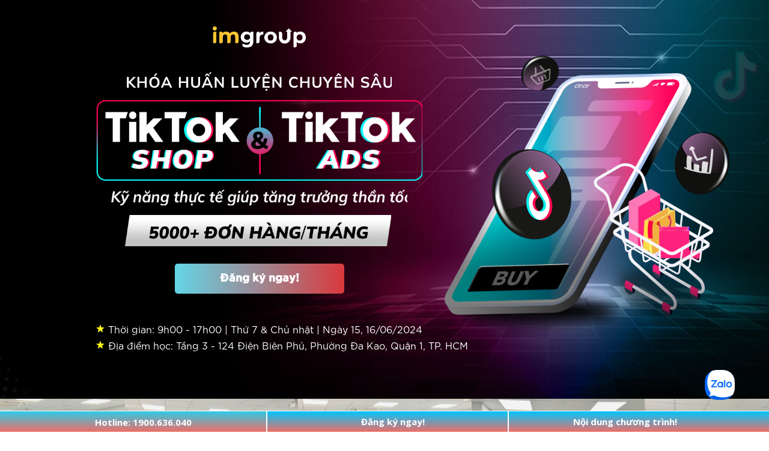

--- FILE ---
content_type: text/html; charset=UTF-8
request_url: https://imgroup.vn/tiktok.html?utm_source=website
body_size: 29476
content:
<!DOCTYPE html><html lang="vi"><head><meta charset="UTF-8"><title>TikTok Ads &#38; TikTok Shop - Kỹ năng thực tế giúp tăng trưởng thần tốc 5000+ đơn hàng/ tháng</title><meta http-equiv="Cache-Control" content="no-cache"><meta http-equiv="X-UA-Compatible" content="IE=edge"><meta http-equiv="Expires" content="-1"><meta name="keywords" content="tiktok ads"><meta name="description" content="Chạy và tối ưu quảng cáo TikTok hiệu quả."><meta name='viewport' content='width=device-width, initial-scale=1' /><script type='text/javascript'>window.ladi_viewport=function(b){var a=document;b=b?b:'innerWidth';var c=window[b];var d=c<768;if(typeof window.ladi_is_desktop=="undefined"||window.ladi_is_desktop==undefined){window.ladi_is_desktop=!d;}var e=960;var f=420;var g='';if(!d){g="width="+e+",user-scalable=no,initial-scale=1.0";}else{var h=1;var i=f;if(i!=c){h=c / i;}g="width="+i+",user-scalable=no,initial-scale="+h+",minimum-scale="+h+",maximum-scale="+h;}var j=a.getElementById("viewport");if(!j){j=a.createElement("meta");j.id="viewport";j.name="viewport";a.head.appendChild(j);}j.setAttribute("content",g);};window.ladi_viewport();window.ladi_fbq_data = [];window.ladi_fbq = function () {window.ladi_fbq_data.push(arguments);};window.ladi_ttq_data = [];window.ladi_ttq = function () {window.ladi_ttq_data.push(arguments);};</script><link rel="canonical" href="https://imgroup.vn/tiktok.html" /><meta property="og:url" content="https://imgroup.vn/tiktok.html" /><meta property="og:title" content="TikTok Ads &#38; TikTok Shop - Kỹ năng thực tế giúp tăng trưởng thần tốc 5000+ đơn hàng/ tháng" /><meta property="og:type" content="website" /><meta property="og:image" content="https://static.ladipage.net/59b74acbffb7337f927ce0ed/tiktok-1-20240125064321-djlf7.jpg"><meta property="og:description" content="Chạy và tối ưu quảng cáo TikTok hiệu quả." /><meta name="format-detection" content="telephone=no" /><link rel="shortcut icon" href="https://static.ladipage.net/59b74acbffb7337f927ce0ed/icontiktok-20210405074343.png"/><link rel="dns-prefetch"><link rel="preconnect" href="https://fonts.googleapis.com/" crossorigin><link rel="preconnect" href="https://fonts.gstatic.com/" crossorigin><link rel="preconnect" href="https://w.ladicdn.com/" crossorigin><link rel="preconnect" href="https://s.ladicdn.com/" crossorigin><link rel="preconnect" href="https://api1.ldpform.com/" crossorigin><link rel="preconnect" href="https://a.ladipage.com/" crossorigin><link rel="preconnect" href="https://api.sales.ldpform.net/" crossorigin><link rel="preload" href="https://fonts.googleapis.com/css2?family=Open+Sans:wght@400;700&family=Montserrat:wght@400;700&family=Quicksand:wght@400;700&display=swap" as="style" onload="this.onload = null; this.rel = 'stylesheet';"><link rel="preload" href="https://w.ladicdn.com/v4/source/ladipagev3.min.js?v=1714231457019" as="script"><style id="style_ladi" type="text/css">a,abbr,acronym,address,applet,article,aside,audio,b,big,blockquote,body,button,canvas,caption,center,cite,code,dd,del,details,dfn,div,dl,dt,em,embed,fieldset,figcaption,figure,footer,form,h1,h2,h3,h4,h5,h6,header,hgroup,html,i,iframe,img,input,ins,kbd,label,legend,li,mark,menu,nav,object,ol,output,p,pre,q,ruby,s,samp,section,select,small,span,strike,strong,sub,summary,sup,table,tbody,td,textarea,tfoot,th,thead,time,tr,tt,u,ul,var,video{margin:0;padding:0;border:0;outline:0;font-size:100%;font:inherit;vertical-align:baseline;box-sizing:border-box;-webkit-font-smoothing:antialiased;-moz-osx-font-smoothing:grayscale}article,aside,details,figcaption,figure,footer,header,hgroup,menu,nav,section{display:block}body{line-height:1}a{text-decoration:none}ol,ul{list-style:none}blockquote,q{quotes:none}blockquote:after,blockquote:before,q:after,q:before{content:'';content:none}table{border-collapse:collapse;border-spacing:0}.ladi-loading{z-index:900000000000;position:fixed;width:100%;height:100%;top:0;left:0;background-color:rgba(0,0,0,.1)}.ladi-loading .loading{width:80px;height:80px;top:0;left:0;bottom:0;right:0;margin:auto;overflow:hidden;position:absolute}.ladi-loading .loading div{position:absolute;width:6px;height:6px;background:#fff;border-radius:50%;animation:ladi-loading 1.2s linear infinite}.ladi-loading .loading div:nth-child(1){animation-delay:0s;top:37px;left:66px}.ladi-loading .loading div:nth-child(2){animation-delay:-.1s;top:22px;left:62px}.ladi-loading .loading div:nth-child(3){animation-delay:-.2s;top:11px;left:52px}.ladi-loading .loading div:nth-child(4){animation-delay:-.3s;top:7px;left:37px}.ladi-loading .loading div:nth-child(5){animation-delay:-.4s;top:11px;left:22px}.ladi-loading .loading div:nth-child(6){animation-delay:-.5s;top:22px;left:11px}.ladi-loading .loading div:nth-child(7){animation-delay:-.6s;top:37px;left:7px}.ladi-loading .loading div:nth-child(8){animation-delay:-.7s;top:52px;left:11px}.ladi-loading .loading div:nth-child(9){animation-delay:-.8s;top:62px;left:22px}.ladi-loading .loading div:nth-child(10){animation-delay:-.9s;top:66px;left:37px}.ladi-loading .loading div:nth-child(11){animation-delay:-1s;top:62px;left:52px}.ladi-loading .loading div:nth-child(12){animation-delay:-1.1s;top:52px;left:62px}@keyframes ladi-loading{0%,100%,20%,80%{transform:scale(1)}50%{transform:scale(1.5)}}.ladipage-message{position:fixed;width:100%;height:100%;top:0;left:0;z-index:10000000000;background:rgba(0,0,0,.3)}.ladipage-message .ladipage-message-box{width:400px;max-width:calc(100% - 50px);height:160px;border:1px solid rgba(0,0,0,.3);background-color:#fff;position:fixed;top:calc(50% - 155px);left:0;right:0;margin:auto;border-radius:10px}.ladipage-message .ladipage-message-box span{display:block;background-color:rgba(6,21,40,.05);color:#000;padding:12px 15px;font-weight:600;font-size:16px;line-height:16px;border-top-left-radius:10px;border-top-right-radius:10px}.ladipage-message .ladipage-message-box .ladipage-message-text{display:-webkit-box;font-size:14px;padding:0 20px;margin-top:10px;line-height:18px;-webkit-line-clamp:3;-webkit-box-orient:vertical;overflow:hidden;text-overflow:ellipsis}.ladipage-message .ladipage-message-box .ladipage-message-close{display:block;position:absolute;right:15px;bottom:10px;margin:0 auto;padding:10px 0;border:none;width:80px;text-transform:uppercase;text-align:center;color:#000;background-color:#e6e6e6;border-radius:5px;text-decoration:none;font-size:14px;line-height:14px;font-weight:600;cursor:pointer}.lightbox-screen{display:none;position:fixed;width:100%;height:100%;top:0;left:0;bottom:0;right:0;margin:auto;z-index:9000000080;background:rgba(0,0,0,.5)}.lightbox-screen .lightbox-close{position:absolute;z-index:9000000090;cursor:pointer}.lightbox-screen .lightbox-hidden{display:none}.lightbox-screen .lightbox-close{width:16px;height:16px;margin:10px;background-repeat:no-repeat;background-position:center center;background-image:url("data:image/svg+xml;utf8, %3Csvg%20width%3D%2224%22%20height%3D%2224%22%20viewBox%3D%220%200%2024%2024%22%20xmlns%3D%22http%3A%2F%2Fwww.w3.org%2F2000%2Fsvg%22%20fill%3D%22%23fff%22%3E%3Cpath%20fill-rule%3D%22evenodd%22%20clip-rule%3D%22evenodd%22%20d%3D%22M23.4144%202.00015L2.00015%2023.4144L0.585938%2022.0002L22.0002%200.585938L23.4144%202.00015Z%22%3E%3C%2Fpath%3E%3Cpath%20fill-rule%3D%22evenodd%22%20clip-rule%3D%22evenodd%22%20d%3D%22M2.00015%200.585938L23.4144%2022.0002L22.0002%2023.4144L0.585938%202.00015L2.00015%200.585938Z%22%3E%3C%2Fpath%3E%3C%2Fsvg%3E")}body {font-size: 12px;-ms-text-size-adjust: none;-moz-text-size-adjust: none;-o-text-size-adjust: none;-webkit-text-size-adjust: none;background-color: #fff;}.overflow-hidden {overflow: hidden;}.ladi-transition {transition: all 150ms linear 0s;}.z-index-1 {z-index: 1;}.opacity-0 {opacity: 0;}.height-0 {height: 0 !important;}.pointer-events-none {pointer-events: none;}.transition-parent-collapse-height {transition: height 150ms linear 0s;}.transition-parent-collapse-top {transition: top 150ms linear 0s;}.transition-readmore {transition: height 350ms linear 0s;}.transition-collapse {transition: height 150ms linear 0s;}body.grab {cursor: grab;}.ladi-wraper {width: 100%;min-height: 100%;overflow: hidden;}.ladi-container {position: relative;margin: 0 auto;height: 100%;}.ladi-overlay {position: absolute;top: 0;left: 0;height: 100%;width: 100%;pointer-events: none;}.ladi-element {position: absolute;}@media (hover: hover) {.ladi-check-hover {opacity: 0;}}.ladi-section {margin: 0 auto;position: relative;}.ladi-section[data-tab-id]{display: none;}.ladi-section.selected[data-tab-id]{display: block;}.ladi-section .ladi-section-background {position: absolute;width: 100%;height: 100%;top: 0;left: 0;pointer-events: none;overflow: hidden;}.ladi-carousel {position: absolute;width: 100%;height: 100%;overflow: hidden;}.ladi-carousel .ladi-carousel-content {position: absolute;width: 100%;height: 100%;left: 0;top: 0;transition: top 350ms ease-in-out, left 350ms ease-in-out;}.ladi-carousel .ladi-carousel-arrow {position: absolute;top: calc(50% - (33px) / 2);cursor: pointer;z-index: 90000040;width: 33px;height: 33px;background-repeat: no-repeat;background-position: center center;background-image: url("data:image/svg+xml;utf8, %3Csvg%20width%3D%2224%22%20height%3D%2224%22%20viewBox%3D%220%200%2024%2024%22%20xmlns%3D%22http%3A%2F%2Fwww.w3.org%2F2000%2Fsvg%22%20fill%3D%22%23000%22%3E%3Cpath%20fill-rule%3D%22evenodd%22%20clip-rule%3D%22evenodd%22%20d%3D%22M7.00015%200.585938L18.4144%2012.0002L7.00015%2023.4144L5.58594%2022.0002L15.5859%2012.0002L5.58594%202.00015L7.00015%200.585938Z%22%3E%3C%2Fpath%3E%3C%2Fsvg%3E");}.ladi-carousel .ladi-carousel-arrow-left {left: 5px;transform: rotateY(180deg);-webkit-transform: rotateY(180deg);}.ladi-carousel .ladi-carousel-arrow-right {right: 5px;}.ladi-carousel-indicators-circle {display: inline-flex;gap: 10px;position: absolute;bottom: -20px;left: 0;right: 0;margin: auto;width: fit-content;}.ladi-carousel-indicators-circle .item {width: 10px;height: 10px;background-color: #D6D6D6;border-radius: 100%;cursor: pointer;outline: 1px solid #fff;}.ladi-carousel-indicators-circle .item.selected, .ladi-carousel-indicators-circle .item:hover {background-color: #808080;}.ladi-carousel-indicators-number {display: inline-flex;gap: 10px;position: absolute;bottom: -20px;left: 0;right: 0;margin: auto;width: fit-content;}.ladi-carousel-indicators-number .item {width: 15px;height: 15px;background-color: #D6D6D6;border-radius: 100%;cursor: pointer;font-size: 10px;text-align: center;line-height: 15px;outline: 1px solid #fff;}.ladi-carousel-indicators-number .item.selected, .ladi-carousel-indicators-number .item:hover {background-color: #808080;color: #fff;}.ladi-table {position: absolute;width: 100%;height: 100%;overflow: auto;}.ladi-table table {width: 100%;}.ladi-table table td {vertical-align: middle;}.ladi-table tbody td {word-break: break-word;}.ladi-table table td img {cursor: pointer;width: 100%;}.ladi-box {position: absolute;width: 100%;height: 100%;overflow: hidden;}#SECTION_POPUP .ladi-container {z-index: 90000070;}#SECTION_POPUP .ladi-container > .ladi-element {z-index: 90000070;position: fixed;display: none;}#SECTION_POPUP .ladi-container > .ladi-element[data-fixed-close="true"] {position: relative !important;}#SECTION_POPUP .ladi-container > .ladi-element.hide-visibility {display: block !important;visibility: hidden !important;}#SECTION_POPUP .popup-close {position: absolute;right: 0px;top: 0px;z-index: 9000000080;cursor: pointer;width: 16px;height: 16px;margin: 10px;background-repeat: no-repeat;background-position: center center;background-image: url("data:image/svg+xml;utf8, %3Csvg%20width%3D%2224%22%20height%3D%2224%22%20viewBox%3D%220%200%2024%2024%22%20xmlns%3D%22http%3A%2F%2Fwww.w3.org%2F2000%2Fsvg%22%20fill%3D%22%23000%22%3E%3Cpath%20fill-rule%3D%22evenodd%22%20clip-rule%3D%22evenodd%22%20d%3D%22M23.4144%202.00015L2.00015%2023.4144L0.585938%2022.0002L22.0002%200.585938L23.4144%202.00015Z%22%3E%3C%2Fpath%3E%3Cpath%20fill-rule%3D%22evenodd%22%20clip-rule%3D%22evenodd%22%20d%3D%22M2.00015%200.585938L23.4144%2022.0002L22.0002%2023.4144L0.585938%202.00015L2.00015%200.585938Z%22%3E%3C%2Fpath%3E%3C%2Fsvg%3E");}.ladi-popup {position: absolute;width: 100%;height: 100%;}.ladi-popup .ladi-popup-background {height: 100%;width: 100%;pointer-events: none;}.ladi-button {position: absolute;width: 100%;height: 100%;overflow: hidden;}.ladi-button:active {transform: translateY(2px);transition: transform 0.2s linear;}.ladi-button .ladi-button-background {height: 100%;width: 100%;pointer-events: none;transition: inherit;}.ladi-button > .ladi-button-headline, .ladi-button > .ladi-button-shape {width: 100% !important;height: 100% !important;top: 0 !important;left: 0 !important;display: table;user-select: none;-webkit-user-select: none;-moz-user-select: none;-ms-user-select: none;}.ladi-button > .ladi-button-shape .ladi-shape {margin: auto;top: 0;bottom: 0;}.ladi-button > .ladi-button-headline .ladi-headline {display: table-cell;vertical-align: middle;}.ladi-video {position: absolute;width: 100%;height: 100%;cursor: pointer;overflow: hidden;}.ladi-video .ladi-video-background {position: absolute;width: 100%;height: 100%;top: 0;left: 0;pointer-events: none;}.button-unmute {cursor: pointer;position: absolute;width: 100%;height: 100%;top: 0;left: 0;right: 0;bottom: 0;margin: auto;}.button-unmute div {background-image: url("data:image/svg+xml;utf8, %3Csvg%20xmlns%3D%22http%3A%2F%2Fwww.w3.org%2F2000%2Fsvg%22%20viewBox%3D%220%200%2036%2036%22%20width%3D%22100%25%22%20height%3D%22100%25%22%20fill%3D%22%23fff%22%3E%3Cpath%20d%3D%22m%2021.48%2C17.98%20c%200%2C-1.77%20-1.02%2C-3.29%20-2.5%2C-4.03%20v%202.21%20l%202.45%2C2.45%20c%20.03%2C-0.2%20.05%2C-0.41%20.05%2C-0.63%20z%20m%202.5%2C0%20c%200%2C.94%20-0.2%2C1.82%20-0.54%2C2.64%20l%201.51%2C1.51%20c%20.66%2C-1.24%201.03%2C-2.65%201.03%2C-4.15%200%2C-4.28%20-2.99%2C-7.86%20-7%2C-8.76%20v%202.05%20c%202.89%2C.86%205%2C3.54%205%2C6.71%20z%20M%209.25%2C8.98%20l%20-1.27%2C1.26%204.72%2C4.73%20H%207.98%20v%206%20H%2011.98%20l%205%2C5%20v%20-6.73%20l%204.25%2C4.25%20c%20-0.67%2C.52%20-1.42%2C.93%20-2.25%2C1.18%20v%202.06%20c%201.38%2C-0.31%202.63%2C-0.95%203.69%2C-1.81%20l%202.04%2C2.05%201.27%2C-1.27%20-9%2C-9%20-7.72%2C-7.72%20z%20m%207.72%2C.99%20-2.09%2C2.08%202.09%2C2.09%20V%209.98%20z%22%3E%3C%2Fpath%3E%3C%2Fsvg%3E");width: 60px;height: 60px;position: absolute;top: 0;left: 0;bottom: 0;right: 0;margin: auto;background-color: rgba(0, 0, 0, 0.5);border-radius: 100%;background-size: 90%;background-repeat: no-repeat;background-position: center center;}.ladi-group {position: absolute;width: 100%;height: 100%;}.ladi-shape {position: absolute;width: 100%;height: 100%;pointer-events: none;}.ladi-cart-number {position: absolute;top: -2px;right: -7px;background: #f36e36;text-align: center;width: 18px;height: 18px;line-height: 18px;font-size: 12px;font-weight: bold;color: #fff;border-radius: 100%;}.ladi-html-code {position: absolute;width: 100%;height: 100%;}.ladi-image {position: absolute;width: 100%;height: 100%;overflow: hidden;}.ladi-image .ladi-image-background {background-repeat: no-repeat;background-position: left top;background-size: cover;background-attachment: scroll;background-origin: content-box;position: absolute;margin: 0 auto;width: 100%;height: 100%;pointer-events: none;}.ladi-headline {width: 100%;display: inline-block;word-break: break-word;background-size: cover;background-position: center center;}.ladi-headline a {text-decoration: underline;}.ladi-paragraph {width: 100%;display: inline-block;word-break: break-word;}.ladi-paragraph a {text-decoration: underline;}.ladi-list-paragraph {width: 100%;display: inline-block;}.ladi-list-paragraph a {text-decoration: underline;}.ladi-list-paragraph ul li {position: relative;counter-increment: linum;}.ladi-list-paragraph ul li:before {position: absolute;background-repeat: no-repeat;background-size: 100% 100%;left: 0;}.ladi-list-paragraph ul li:last-child {padding-bottom: 0 !important;}.ladi-line {position: relative;}.ladi-line .ladi-line-container {border-bottom: 0 !important;border-right: 0 !important;width: 100%;height: 100%;}a[data-action]{user-select: none;-webkit-user-select: none;-moz-user-select: none;-ms-user-select: none;cursor: pointer}a:visited{color: inherit}a:link{color: inherit}[data-opacity="0"]{opacity: 0}[data-hidden="true"]{display: none}[data-action="true"]{cursor: pointer}.ladi-hidden{display: none}.ladi-animation-hidden{visibility: hidden !important;opacity: 0 !important}.element-click-selected{cursor: pointer}.is-2nd-click{cursor: pointer}.ladi-button-shape.is-2nd-click,.ladi-accordion-shape.is-2nd-click{z-index: 1}.backdrop-popup{display: none;position: fixed;top: 0;left: 0;right: 0;bottom: 0;z-index: 90000060}.backdrop-dropbox{display: none;position: fixed;top: 0;left: 0;right: 0;bottom: 0;z-index: 90000040}.ladi-lazyload {background-image: none !important;}.ladi-list-paragraph ul li.ladi-lazyload:before {background-image: none !important;}@media (min-width: 768px) {.ladi-carousel-fullwidth {width: 100vw !important;left: calc(-50vw + 50%) !important;box-sizing: border-box !important;transform: none !important;}}@media (max-width: 767px) {.ladi-element.ladi-auto-scroll {overflow-x: auto;overflow-y: hidden;width: 100% !important;left: 0 !important;-webkit-overflow-scrolling: touch;}[data-hint]:not([data-timeout-id-copied]):before, [data-hint]:not([data-timeout-id-copied]):after {display: none !important;}.ladi-section.ladi-auto-scroll {overflow-x: auto;overflow-y: hidden;-webkit-overflow-scrolling: touch;}.ladi-carousel .ladi-carousel-content {transition: top 300ms ease-in-out, left 300ms ease-in-out;}}</style><style type="text/css" id="style_animation">@media (min-width: 768px) {#BUTTON3, #BUTTON256, #BUTTON382, #BUTTON517 {opacity: 0 !important; pointer-events: none !important;}}@media (max-width: 767px) {#BUTTON3, #BUTTON256, #BUTTON382, #BUTTON517 {opacity: 0 !important; pointer-events: none !important;}}</style><style id="style_page" type="text/css">body {direction: ltr;}@media (min-width: 768px) { .ladi-section .ladi-container { width: 960px;} }@media (max-width: 767px) { .ladi-section .ladi-container { width: 420px;} }@font-face {font-family: "RaGFtLUJvbGQubRm";src: url("https://w.ladicdn.com/59b74acbffb7337f927ce0ed/gotham-bold-20210323013409.otf")}@font-face {font-family: "VVRNIEFbJvbGQudHRm";src: url("https://w.ladicdn.com/59b74acbffb7337f927ce0ed/utm-avobold-20210315041635.ttf") format("truetype");}@font-face {font-family: "VVRNIEFbydGY";src: url("https://w.ladicdn.com/59b74acbffb7337f927ce0ed/utm-avo-20210315041635.ttf") format("truetype");}@font-face {font-family: "RaGFtLUJvbsubRm";src: url("https://w.ladicdn.com/59b74acbffb7337f927ce0ed/gotham-book-20210323013409.otf")}@font-face {font-family: "RaGFtLUlZGlbSvdGY";src: url("https://w.ladicdn.com/59b74acbffb7337f927ce0ed/gotham-medium-20210323013409.otf")}body {font-family: "Open Sans", sans-serif}</style><style id="style_element" type="text/css">#SECTION1 > .ladi-section-background,#SECTION447 > .ladi-section-background,#SECTION282 > .ladi-section-background,#BOX311 > .ladi-box,#BOX308 > .ladi-box,#BOX307 > .ladi-box,#BOX262 > .ladi-box,#BOX263 > .ladi-box,#BOX264 > .ladi-box,#BOX265 > .ladi-box,#BOX266 > .ladi-box,#BOX267 > .ladi-box,#BOX268 > .ladi-box,#BOX269 > .ladi-box,#BOX272 > .ladi-box{background-size: cover; background-origin: content-box; background-position: 50% 0%; background-repeat: repeat; background-attachment: scroll;}#BUTTON3 > .ladi-button > .ladi-button-background,#BUTTON382 > .ladi-button > .ladi-button-background,#BUTTON256 > .ladi-button > .ladi-button-background,#BUTTON517 > .ladi-button > .ladi-button-background{background-image: linear-gradient(90deg, rgb(99, 214, 231), rgb(217, 57, 61)); background-color: initial; background-size: initial; background-origin: initial; background-position: initial; background-repeat: initial; background-attachment: initial;}#BUTTON3 > .ladi-button > .ladi-button-background,#SECTION176 > .ladi-section-background,#BOX459 > .ladi-box,#BOX472 > .ladi-box,#BOX479 > .ladi-box,#SECTION249 > .ladi-section-background,#BUTTON382 > .ladi-button > .ladi-button-background,#SECTION247 > .ladi-section-background,#BUTTON256 > .ladi-button > .ladi-button-background,#SECTION277 > .ladi-section-background,#SECTION279 > .ladi-section-background,#SECTION518 > .ladi-section-background,#BUTTON517 > .ladi-button > .ladi-button-background,#SECTION309 > .ladi-section-background,#BOX202 > .ladi-box,#BOX205 > .ladi-box,#BOX208 > .ladi-box,#BOX196 > .ladi-box{-webkit-background-clip: initial;}#BUTTON3 > .ladi-button,#BUTTON382 > .ladi-button,#BUTTON256 > .ladi-button,#BUTTON517 > .ladi-button{border-radius: 5px;}#BUTTON3.ladi-animation > .ladi-button,#BUTTON517.ladi-animation > .ladi-button{animation-name: pulse; animation-delay: 0.005s; animation-duration: 1s; animation-iteration-count: infinite;}#BUTTON3 > .ladi-button:hover,#BUTTON_TEXT3 > .ladi-headline:hover,#IMAGE11:hover > .ladi-image,#LIST_PARAGRAPH259 > .ladi-list-paragraph:hover,#IMAGE364:hover > .ladi-image,#IMAGE365:hover > .ladi-image,#IMAGE368:hover > .ladi-image,#IMAGE369:hover > .ladi-image,#IMAGE367:hover > .ladi-image,#IMAGE370:hover > .ladi-image,#IMAGE521:hover > .ladi-image,#HEADLINE177 > .ladi-headline:hover,#HEADLINE454 > .ladi-headline:hover,#BOX458 > .ladi-box:hover,#BOX459 > .ladi-box:hover,#HEADLINE460 > .ladi-headline:hover,#IMAGE461:hover > .ladi-image,#PARAGRAPH462 > .ladi-paragraph:hover,#IMAGE469:hover > .ladi-image,#BOX471 > .ladi-box:hover,#BOX472 > .ladi-box:hover,#HEADLINE473 > .ladi-headline:hover,#PARAGRAPH475 > .ladi-paragraph:hover,#BOX478 > .ladi-box:hover,#BOX479 > .ladi-box:hover,#HEADLINE480 > .ladi-headline:hover,#PARAGRAPH481 > .ladi-paragraph:hover,#IMAGE482:hover > .ladi-image,#IMAGE476:hover > .ladi-image,#BOX311 > .ladi-box:hover,#IMAGE486:hover > .ladi-image,#IMAGE485:hover > .ladi-image,#IMAGE487:hover > .ladi-image,#IMAGE488:hover > .ladi-image,#IMAGE489:hover > .ladi-image,#IMAGE491:hover > .ladi-image,#HEADLINE250 > .ladi-headline:hover,#BOX392 > .ladi-box:hover,#IMAGE393:hover > .ladi-image,#HEADLINE394 > .ladi-headline:hover,#BOX308 > .ladi-box:hover,#BOX307 > .ladi-box:hover,#HEADLINE304 > .ladi-headline:hover,#HEADLINE305 > .ladi-headline:hover,#BOX372 > .ladi-box:hover,#IMAGE373:hover > .ladi-image,#HEADLINE374 > .ladi-headline:hover,#HEADLINE376 > .ladi-headline:hover,#HEADLINE377 > .ladi-headline:hover,#LIST_PARAGRAPH378 > .ladi-list-paragraph:hover,#IMAGE381:hover > .ladi-image,#BUTTON382 > .ladi-button:hover,#BUTTON_TEXT382 > .ladi-headline:hover,#IMAGE506:hover > .ladi-image,#HEADLINE507 > .ladi-headline:hover,#HEADLINE508 > .ladi-headline:hover,#LIST_PARAGRAPH509 > .ladi-list-paragraph:hover,#IMAGE511:hover > .ladi-image,#HEADLINE512 > .ladi-headline:hover,#HEADLINE513 > .ladi-headline:hover,#HEADLINE514 > .ladi-headline:hover,#HEADLINE515 > .ladi-headline:hover,#SHAPE165:hover > .ladi-shape,#SHAPE166:hover > .ladi-shape,#SHAPE168:hover > .ladi-shape,#SHAPE170:hover > .ladi-shape,#SHAPE172:hover > .ladi-shape,#SHAPE174:hover > .ladi-shape,#HEADLINE188 > .ladi-headline:hover,#HEADLINE190 > .ladi-headline:hover,#HEADLINE191 > .ladi-headline:hover,#HEADLINE192 > .ladi-headline:hover,#HEADLINE193 > .ladi-headline:hover,#HEADLINE194 > .ladi-headline:hover,#HEADLINE248 > .ladi-headline:hover,#HEADLINE64 > .ladi-headline:hover,#BOX72 > .ladi-box:hover,#HEADLINE73 > .ladi-headline:hover,#IMAGE186:hover > .ladi-image,#HEADLINE496 > .ladi-headline:hover,#HEADLINE498 > .ladi-headline:hover,#HEADLINE89 > .ladi-headline:hover,#HEADLINE90 > .ladi-headline:hover,#BOX116 > .ladi-box:hover,#HEADLINE117 > .ladi-headline:hover,#IMAGE187:hover > .ladi-image,#HEADLINE68 > .ladi-headline:hover,#HEADLINE86 > .ladi-headline:hover,#HEADLINE119 > .ladi-headline:hover,#HEADLINE120 > .ladi-headline:hover,#BUTTON256 > .ladi-button:hover,#BUTTON_TEXT256 > .ladi-headline:hover,#HEADLINE278 > .ladi-headline:hover,#HEADLINE261 > .ladi-headline:hover,#BOX262 > .ladi-box:hover,#BOX263 > .ladi-box:hover,#BOX264 > .ladi-box:hover,#BOX265 > .ladi-box:hover,#BOX266 > .ladi-box:hover,#BOX267 > .ladi-box:hover,#BOX268 > .ladi-box:hover,#BOX269 > .ladi-box:hover,#HEADLINE271 > .ladi-headline:hover,#BOX272 > .ladi-box:hover,#IMAGE320:hover > .ladi-image,#IMAGE321:hover > .ladi-image,#IMAGE323:hover > .ladi-image,#IMAGE324:hover > .ladi-image,#IMAGE325:hover > .ladi-image,#IMAGE326:hover > .ladi-image,#IMAGE327:hover > .ladi-image,#IMAGE328:hover > .ladi-image,#IMAGE329:hover > .ladi-image,#IMAGE330:hover > .ladi-image,#IMAGE332:hover > .ladi-image,#IMAGE334:hover > .ladi-image,#IMAGE335:hover > .ladi-image,#IMAGE336:hover > .ladi-image,#IMAGE337:hover > .ladi-image,#IMAGE339:hover > .ladi-image,#IMAGE340:hover > .ladi-image,#IMAGE341:hover > .ladi-image,#IMAGE342:hover > .ladi-image,#IMAGE343:hover > .ladi-image,#IMAGE344:hover > .ladi-image,#IMAGE345:hover > .ladi-image,#IMAGE347:hover > .ladi-image,#IMAGE348:hover > .ladi-image,#IMAGE349:hover > .ladi-image,#IMAGE351:hover > .ladi-image,#IMAGE353:hover > .ladi-image,#HEADLINE280 > .ladi-headline:hover,#LIST_PARAGRAPH516 > .ladi-list-paragraph:hover,#BUTTON517 > .ladi-button:hover,#BUTTON_TEXT517 > .ladi-headline:hover,#HEADLINE518 > .ladi-headline:hover,#HEADLINE310 > .ladi-headline:hover,#HEADLINE211 > .ladi-headline:hover,#HEADLINE212 > .ladi-headline:hover,#IMAGE214:hover > .ladi-image,#BOX216 > .ladi-box:hover,#SHAPE217:hover > .ladi-shape,#LIST_PARAGRAPH219 > .ladi-list-paragraph:hover,#LIST_PARAGRAPH220 > .ladi-list-paragraph:hover,#HEADLINE276 > .ladi-headline:hover,#BOX202 > .ladi-box:hover,#HEADLINE203 > .ladi-headline:hover,#BOX205 > .ladi-box:hover,#HEADLINE206 > .ladi-headline:hover,#BOX208 > .ladi-box:hover,#HEADLINE209 > .ladi-headline:hover,#BOX196 > .ladi-box:hover,#BOX197 > .ladi-box:hover,#HEADLINE198 > .ladi-headline:hover{opacity: 1;}#BUTTON_TEXT3,#BUTTON_TEXT382,#BUTTON_TEXT256,#BUTTON_TEXT517{top: 9px; left: 0px;}#BUTTON_TEXT3 > .ladi-headline,#BUTTON_TEXT382 > .ladi-headline,#BUTTON_TEXT256 > .ladi-headline{font-family: RaGFtLUJvbGQubRm; font-weight: bold; line-height: 1.6; color: rgb(255, 255, 255); text-align: center;}#IMAGE11 > .ladi-image > .ladi-image-background,#IMAGE364 > .ladi-image > .ladi-image-background,#IMAGE365 > .ladi-image > .ladi-image-background,#IMAGE368 > .ladi-image > .ladi-image-background,#IMAGE369 > .ladi-image > .ladi-image-background,#IMAGE367 > .ladi-image > .ladi-image-background,#IMAGE370 > .ladi-image > .ladi-image-background,#IMAGE516 > .ladi-image > .ladi-image-background,#IMAGE517 > .ladi-image > .ladi-image-background,#IMAGE518 > .ladi-image > .ladi-image-background,#IMAGE519 > .ladi-image > .ladi-image-background,#IMAGE520 > .ladi-image > .ladi-image-background,#IMAGE521 > .ladi-image > .ladi-image-background,#IMAGE531 > .ladi-image > .ladi-image-background,#IMAGE461 > .ladi-image > .ladi-image-background,#IMAGE469 > .ladi-image > .ladi-image-background,#IMAGE482 > .ladi-image > .ladi-image-background,#IMAGE476 > .ladi-image > .ladi-image-background,#IMAGE486 > .ladi-image > .ladi-image-background,#IMAGE485 > .ladi-image > .ladi-image-background,#IMAGE487 > .ladi-image > .ladi-image-background,#IMAGE488 > .ladi-image > .ladi-image-background,#IMAGE489 > .ladi-image > .ladi-image-background,#IMAGE491 > .ladi-image > .ladi-image-background,#IMAGE393 > .ladi-image > .ladi-image-background,#IMAGE373 > .ladi-image > .ladi-image-background,#IMAGE511 > .ladi-image > .ladi-image-background,#IMAGE186 > .ladi-image > .ladi-image-background,#IMAGE187 > .ladi-image > .ladi-image-background,#IMAGE320 > .ladi-image > .ladi-image-background,#IMAGE321 > .ladi-image > .ladi-image-background,#IMAGE323 > .ladi-image > .ladi-image-background,#IMAGE325 > .ladi-image > .ladi-image-background,#IMAGE326 > .ladi-image > .ladi-image-background,#IMAGE327 > .ladi-image > .ladi-image-background,#IMAGE328 > .ladi-image > .ladi-image-background,#IMAGE329 > .ladi-image > .ladi-image-background,#IMAGE330 > .ladi-image > .ladi-image-background,#IMAGE332 > .ladi-image > .ladi-image-background,#IMAGE334 > .ladi-image > .ladi-image-background,#IMAGE335 > .ladi-image > .ladi-image-background,#IMAGE336 > .ladi-image > .ladi-image-background,#IMAGE337 > .ladi-image > .ladi-image-background,#IMAGE339 > .ladi-image > .ladi-image-background,#IMAGE340 > .ladi-image > .ladi-image-background,#IMAGE341 > .ladi-image > .ladi-image-background,#IMAGE342 > .ladi-image > .ladi-image-background,#IMAGE343 > .ladi-image > .ladi-image-background,#IMAGE344 > .ladi-image > .ladi-image-background,#IMAGE345 > .ladi-image > .ladi-image-background,#IMAGE347 > .ladi-image > .ladi-image-background,#IMAGE348 > .ladi-image > .ladi-image-background,#IMAGE349 > .ladi-image > .ladi-image-background,#IMAGE351 > .ladi-image > .ladi-image-background,#IMAGE353 > .ladi-image > .ladi-image-background,#IMAGE214 > .ladi-image > .ladi-image-background,#BOX202,#BOX205,#BOX208,#POPUP195,#BOX196{top: 0px; left: 0px;}#LIST_PARAGRAPH259 > .ladi-list-paragraph{font-family: RaGFtLUJvbsubRm; line-height: 1.6; color: rgb(255, 255, 255);}#LIST_PARAGRAPH259 ul li{padding-bottom: 2px; padding-left: 20px;}#LIST_PARAGRAPH259 ul li:before{width: 14px; height: 14px;top: 2px;background-image: url("data:image/svg+xml;utf8, %3Csvg%20xmlns%3D%22http%3A%2F%2Fwww.w3.org%2F2000%2Fsvg%22%20width%3D%22100%25%22%20height%3D%22100%25%22%20%20viewBox%3D%220%200%20157.7%20150%22%20class%3D%22%22%20fill%3D%22rgba(255%2C%20250%2C%2024%2C%201.0)%22%3E%3Cpolygon%20points%3D%2278.9%20117.7%20127.6%20150%20111.9%2093.7%20157.7%2057.3%2099.3%2054.8%2078.9%200%2058.4%2054.8%200%2057.3%2045.8%2093.7%2030.1%20150%2078.9%20117.7%22%3E%3C%2Fpolygon%3E%3C%2Fsvg%3E");}#LIST_PARAGRAPH259 ul li:before,#LIST_PARAGRAPH378 ul li:before,#LIST_PARAGRAPH509 ul li:before{content: "";}#IMAGE516,#IMAGE520,#IMAGE522 > .ladi-image > .ladi-image-background,#IMAGE523 > .ladi-image > .ladi-image-background,#IMAGE525 > .ladi-image > .ladi-image-background,#IMAGE526 > .ladi-image > .ladi-image-background,#IMAGE527 > .ladi-image > .ladi-image-background,#IMAGE528 > .ladi-image > .ladi-image-background,#IMAGE530 > .ladi-image > .ladi-image-background,#BOX458,#BOX471,#BOX478,#IMAGE186,#HEADLINE89,#HEADLINE119,#IMAGE324 > .ladi-image > .ladi-image-background,#BOX216,#LIST_PARAGRAPH220 ul li:before{top: 0px;}#IMAGE517,#IMAGE517 > .ladi-image > .ladi-image-background{width: 288.326px; height: 216.462px;}#IMAGE517 > .ladi-image > .ladi-image-background{background-image: url("https://w.ladicdn.com/s600x550/59b74acbffb7337f927ce0ed/a9d65031f0912ccf758041-20230515072437-yrcvz.jpg");}#SECTION176 > .ladi-section-background,#SECTION249 > .ladi-section-background,#SECTION247 > .ladi-section-background,#SECTION277 > .ladi-section-background,#SECTION279 > .ladi-section-background,#SECTION309 > .ladi-section-background{background-image: radial-gradient(circle, rgb(48, 202, 232), rgb(232, 59, 48)); background-color: initial; background-size: initial; background-origin: initial; background-position: initial; background-repeat: initial; background-attachment: initial;}#HEADLINE177 > .ladi-headline,#HEADLINE278 > .ladi-headline{font-family: RaGFtLUJvbGQubRm; line-height: 1.2; color: rgb(255, 255, 255); text-align: justify;}#SECTION447 > .ladi-overlay{background-color: rgb(247, 247, 247);opacity: 0.91;}#HEADLINE454 > .ladi-headline{font-family: VVRNIEFbJvbGQudHRm; font-weight: bold; color: rgb(0, 0, 0); text-align: center;}#LINE455,#LINE456{width: 328px;}#LINE455 > .ladi-line > .ladi-line-container,#LINE456 > .ladi-line > .ladi-line-container{border-top: 1px solid rgb(0, 0, 0); border-right: 1px solid rgb(0, 0, 0); border-bottom: 1px solid rgb(0, 0, 0); border-left: 0px !important;}#LINE455 > .ladi-line,#LINE456 > .ladi-line,#LINE85 > .ladi-line,#LINE497 > .ladi-line,#LINE516 > .ladi-line,#LINE87 > .ladi-line{width: 100%;padding: 8px 0px;}#BOX458 > .ladi-box,#BOX471 > .ladi-box,#BOX478 > .ladi-box{border-radius: 20px;box-shadow: rgba(0, 0, 0, 0.5) 0px 0px 30px -15px;}#BOX458 > .ladi-box,#BOX471 > .ladi-box,#BOX478 > .ladi-box,#SECTION375 > .ladi-section-background,#SECTION6 > .ladi-section-background,#TABLE516 table tbody tr:nth-of-type(even) td,#TABLE516 table tbody tr:nth-of-type(odd) td,#SECTION200 > .ladi-section-background,#POPUP195 > .ladi-popup > .ladi-popup-background{background-color: rgb(255, 255, 255);}#BOX459 > .ladi-box,#BOX472 > .ladi-box,#BOX479 > .ladi-box{border-radius: 600px;background-image: linear-gradient(rgb(232, 59, 48), rgb(48, 202, 232)); background-color: initial; background-size: initial; background-origin: initial; background-position: initial; background-repeat: initial; background-attachment: initial;}#HEADLINE460,#HEADLINE473,#HEADLINE480,#IMAGE373,#HEADLINE64,#BOX197,#HEADLINE198{left: 0px;}#HEADLINE460 > .ladi-headline,#HEADLINE473 > .ladi-headline,#HEADLINE480 > .ladi-headline{font-family: RaGFtLUlZGlbSvdGY; font-weight: bold; line-height: 1.6; color: rgb(0, 0, 0); text-align: center;}#IMAGE461 > .ladi-image > .ladi-image-background{background-image: url("https://w.ladicdn.com/59b74acbffb7337f927ce0ed/owner-20220316015129.gif");}#PARAGRAPH462 > .ladi-paragraph,#PARAGRAPH475 > .ladi-paragraph,#PARAGRAPH481 > .ladi-paragraph{font-family: RaGFtLUJvbsubRm; color: rgb(10, 10, 10); text-align: center;}#IMAGE469 > .ladi-image > .ladi-image-background,#IMAGE476 > .ladi-image > .ladi-image-background{background-image: url("https://w.ladicdn.com/59b74acbffb7337f927ce0ed/27-globe-outline-20220316014834.gif");}#IMAGE482 > .ladi-image > .ladi-image-background{background-image: url("https://w.ladicdn.com/59b74acbffb7337f927ce0ed/1780-medal-first-place-outline-20220415072820.gif");}#IMAGE486 > .ladi-image{filter: brightness(130%);}#IMAGE485 > .ladi-image{filter: brightness(125%);}#IMAGE487 > .ladi-image{filter: brightness(125%) saturate(120%);}#IMAGE488 > .ladi-image{filter: brightness(108%);}#IMAGE489 > .ladi-image{filter: brightness(120%) saturate(120%);}#IMAGE491 > .ladi-image{filter: brightness(120%);}#HEADLINE250 > .ladi-headline,#HEADLINE280 > .ladi-headline{font-family: RaGFtLUJvbGQubRm; line-height: 1.2; color: rgb(255, 255, 255); text-align: center;}#SECTION391,#SECTION298,#SECTION258,#SECTION270,#SECTION279{display: none !important;}#SECTION391 > .ladi-section-background,#SECTION371 > .ladi-section-background,#SECTION63 > .ladi-section-background,#SECTION71 > .ladi-section-background,#SECTION492 > .ladi-section-background,#SECTION88 > .ladi-section-background,#SECTION115 > .ladi-section-background,#SECTION66 > .ladi-section-background,#SECTION118 > .ladi-section-background{background-color: rgb(250, 250, 250);}#BOX392 > .ladi-box,#BOX372 > .ladi-box,#BOX72 > .ladi-box,#BOX116 > .ladi-box{border-radius: 3px;background-color: rgb(48, 202, 232);}#HEADLINE394 > .ladi-headline{font-family: VVRNIEFbJvbGQudHRm; font-weight: bold; color: rgb(255, 255, 255); text-align: center;}#HEADLINE304 > .ladi-headline,#HEADLINE305 > .ladi-headline{font-family: VVRNIEFbydGY; line-height: 1.6; color: rgb(255, 255, 255); text-align: justify;}#IMAGE373 > .ladi-image > .ladi-image-background{background-image: url("https://w.ladicdn.com/s400x400/59b74acbffb7337f927ce0ed/logotiktok-14-20210406032150.png");}#HEADLINE374 > .ladi-headline{font-family: VVRNIEFbJvbGQudHRm; font-weight: bold; line-height: 1.6; color: rgb(255, 255, 255); text-align: center;}#HEADLINE376 > .ladi-headline,#HEADLINE507 > .ladi-headline,#HEADLINE512 > .ladi-headline,#HEADLINE514 > .ladi-headline{font-family: VVRNIEFbJvbGQudHRm; line-height: 1.6; color: rgb(0, 0, 0); text-align: center;}#HEADLINE377 > .ladi-headline,#HEADLINE508 > .ladi-headline{font-family: VVRNIEFbydGY; font-weight: bold; line-height: 1.6; color: rgb(0, 0, 0); text-align: center;}#LIST_PARAGRAPH378{width: 391px;}#LIST_PARAGRAPH378 > .ladi-list-paragraph,#LIST_PARAGRAPH509 > .ladi-list-paragraph{font-family: VVRNIEFbydGY; line-height: 1.4; color: rgb(0, 0, 0); text-align: justify;}#LIST_PARAGRAPH378 ul li,#LIST_PARAGRAPH509 ul li{padding-bottom: 20px; padding-left: 20px;}#LIST_PARAGRAPH378 ul li:before,#LIST_PARAGRAPH509 ul li:before{width: 16px; height: 16px;top: 6px;background-image: url("https://w.ladicdn.com/59b74acbffb7337f927ce0ed/logotiktok-17-20210406032150.png");}#IMAGE381 > .ladi-image,#IMAGE506 > .ladi-image{border-width: 1px; border-style: solid; border-color: rgb(2, 60, 105);mask: url("data:image/svg+xml;utf8, %3Csvg%20xmlns%3D%22http%3A%2F%2Fwww.w3.org%2F2000%2Fsvg%22%20width%3D%22100%25%22%20height%3D%22100%25%22%20preserveAspectRatio%3D%22none%22%20viewBox%3D%220%200%2029.77%2029.77%22%20class%3D%22%22%3E%3Ccircle%20cx%3D%2214.89%22%20cy%3D%2214.89%22%20r%3D%2214.89%22%3E%3C%2Fcircle%3E%3C%2Fsvg%3E") 0% 0% / 100% 100%;}#BUTTON382.ladi-animation > .ladi-button,#BUTTON256.ladi-animation > .ladi-button{animation-name: pulse; animation-delay: 1s; animation-duration: 1s; animation-iteration-count: infinite;}#BUTTON_TEXT382{width: 174px;}#HEADLINE513 > .ladi-headline,#HEADLINE515 > .ladi-headline{font-family: VVRNIEFbydGY; font-weight: bold; line-height: 1.6; color: rgb(0, 0, 0);}#VIDEO165 > .ladi-video > .ladi-video-background,#VIDEO166 > .ladi-video > .ladi-video-background,#VIDEO168 > .ladi-video > .ladi-video-background,#VIDEO170 > .ladi-video > .ladi-video-background,#VIDEO172 > .ladi-video > .ladi-video-background,#VIDEO174 > .ladi-video > .ladi-video-background{background-size: cover; background-origin: content-box; background-position: 50% 50%; background-repeat: no-repeat; background-attachment: scroll;}#SHAPE165,#SHAPE166,#SHAPE168,#SHAPE170,#SHAPE172,#SHAPE174{width: 60px; height: 60px;}#SHAPE165 svg:last-child,#SHAPE166 svg:last-child,#SHAPE168 svg:last-child,#SHAPE170 svg:last-child,#SHAPE172 svg:last-child,#SHAPE174 svg:last-child{fill: rgba(0, 0, 0, 0.5);}#HEADLINE188,#HEADLINE190,#HEADLINE191,#HEADLINE192,#HEADLINE193,#HEADLINE194{width: 150px;}#HEADLINE188 > .ladi-headline,#HEADLINE190 > .ladi-headline,#HEADLINE191 > .ladi-headline,#HEADLINE192 > .ladi-headline,#HEADLINE193 > .ladi-headline,#HEADLINE194 > .ladi-headline{font-family: RaGFtLUJvbGQubRm; line-height: 1.6; color: rgb(255, 1, 128);}#HEADLINE248 > .ladi-headline,#HEADLINE310 > .ladi-headline{font-family: RaGFtLUJvbGQubRm; line-height: 1.2; color: rgb(255, 255, 255);}#HEADLINE64 > .ladi-headline,#HEADLINE261 > .ladi-headline,#HEADLINE271 > .ladi-headline{font-family: VVRNIEFbJvbGQudHRm; font-weight: bold; line-height: 1.6; color: rgb(10, 23, 69); text-align: center;}#LINE85 > .ladi-line > .ladi-line-container{border-top: 2px solid rgb(25, 13, 91); border-right: 2px solid rgb(25, 13, 91); border-bottom: 2px solid rgb(25, 13, 91); border-left: 0px !important;}#HEADLINE73 > .ladi-headline,#HEADLINE117 > .ladi-headline{font-family: VVRNIEFbJvbGQudHRm; font-weight: bold; line-height: 1.6; color: rgb(252, 252, 252);}#HEADLINE496 > .ladi-headline,#HEADLINE89 > .ladi-headline,#HEADLINE86 > .ladi-headline,#HEADLINE119 > .ladi-headline{font-family: VVRNIEFbJvbGQudHRm; font-weight: bold; line-height: 1.6; color: rgb(10, 24, 69);}#LINE497 > .ladi-line > .ladi-line-container,#LINE516 > .ladi-line > .ladi-line-container,#LINE87 > .ladi-line > .ladi-line-container{border-top: 2px solid rgb(10, 23, 69); border-right: 2px solid rgb(10, 23, 69); border-bottom: 2px solid rgb(10, 23, 69); border-left: 0px !important;}#HEADLINE498 > .ladi-headline,#HEADLINE90 > .ladi-headline,#HEADLINE68 > .ladi-headline,#HEADLINE120 > .ladi-headline{font-family: VVRNIEFbydGY; line-height: 1.6; color: rgb(10, 24, 69);}#BUTTON_TEXT256{width: 344px;}#SECTION518 > .ladi-section-background{background-image: linear-gradient(rgb(142, 14, 0), rgb(31, 28, 24)); background-color: initial; background-size: initial; background-origin: initial; background-position: initial; background-repeat: initial; background-attachment: initial;}#LIST_PARAGRAPH516 > .ladi-list-paragraph{font-family: Montserrat, sans-serif; line-height: 1.6; color: rgb(255, 255, 255); text-align: justify;}#LIST_PARAGRAPH516 ul li{padding-left: 20px;}#LIST_PARAGRAPH516 ul li:before{top: -20px;font-size: 40px;}#LIST_PARAGRAPH516 ul li:before,#LIST_PARAGRAPH219 ul li:before{content: counter(linum, disc);}#TABLE516 > .ladi-table{font-family: Quicksand, sans-serif; line-height: 1.6; text-align: center;}#TABLE516 table{border-width: 5px; border-color: rgb(189, 189, 189);}#TABLE516 table tbody tr:nth-of-type(even) td,#TABLE516 table tbody tr:nth-of-type(odd) td{color: rgb(0, 0, 0);}#TABLE516 table tbody tr:nth-of-type(even) td,#TABLE516 table tbody tr:nth-of-type(odd) td,#TABLE516 table thead td,#TABLE516 table tbody tr td:first-child{padding: 15px;}#TABLE516 table td{border-width: 1px; border-style: solid; border-color: rgb(245, 245, 245);}#TABLE516 table thead td{background-color: rgb(224, 224, 224);color: rgb(79, 16, 145);}#TABLE516 .ladi-table thead td{font-weight: bold;}#BUTTON517 > .ladi-button:hover .ladi-button-background{background-image: none !important; background-color: rgb(83, 179, 68) !important; background-size: initial !important; background-origin: initial !important; background-position: initial !important; background-repeat: initial !important; background-attachment: initial !important;-webkit-background-clip: initial !important;}#BUTTON_TEXT517{width: 326px;}#BUTTON_TEXT517 > .ladi-headline{font-family: RaGFtLUlZGlbSvdGY; font-weight: bold; line-height: 1.6; color: rgb(255, 255, 255); text-align: center;}#HEADLINE518 > .ladi-headline{font-family: VVRNIEFbJvbGQudHRm; font-weight: bold; color: rgb(48, 202, 232); text-align: center;}#SECTION210 > .ladi-overlay{background-color: rgba(255, 255, 255, 0.93);}#SECTION210 > .ladi-section-background{background-size: cover; background-origin: content-box; background-position: 0% 0%; background-repeat: no-repeat; background-attachment: scroll;}#HEADLINE211 > .ladi-headline{font-family: VVRNIEFbJvbGQudHRm; font-weight: bold; color: rgb(255, 189, 0); text-align: center;}#HEADLINE212 > .ladi-headline,#LIST_PARAGRAPH219 > .ladi-list-paragraph,#LIST_PARAGRAPH220 > .ladi-list-paragraph,#HEADLINE276 > .ladi-headline{font-family: VVRNIEFbydGY; color: rgb(0, 0, 0); text-align: justify;}#BOX216 > .ladi-box{border-width: 1px; border-style: solid; border-color: rgb(146, 146, 146);}#VIDEO217 > .ladi-video > .ladi-video-background{background-image: url("https://img.youtube.com/vi/xEhVvcRA-m4/hqdefault.jpg"); background-size: cover; background-origin: content-box; background-position: 50% 50%; background-repeat: no-repeat; background-attachment: scroll;}#SHAPE217{width: 68px; height: 48px;}#SHAPE217 svg:last-child{fill: rgb(255, 0, 0);}#LIST_PARAGRAPH219 ul li{padding-bottom: 3px; padding-left: 20px;}#LIST_PARAGRAPH219 ul li:before{top: -7px;font-size: 30px; color: rgb(0, 0, 0);}#LIST_PARAGRAPH220 ul li{padding-bottom: 15px; padding-left: 30px;}#LIST_PARAGRAPH220 ul li:before{font-size: 30px; color: rgb(244, 67, 54);content: counter(linum, none);}#BOX202 > .ladi-box,#BOX205 > .ladi-box,#BOX208 > .ladi-box{border-width: 1px; border-style: solid; border-color: rgb(255, 255, 255);}#BOX202 > .ladi-box,#BOX208 > .ladi-box{background-image: linear-gradient(rgb(0, 198, 255), rgb(238, 110, 102)); background-color: initial; background-size: initial; background-origin: initial; background-position: initial; background-repeat: initial; background-attachment: initial;}#HEADLINE203 > .ladi-headline,#HEADLINE206 > .ladi-headline{font-weight: bold; line-height: 1.6; color: rgb(255, 255, 255);}#BOX205 > .ladi-box,#BOX196 > .ladi-box{background-image: linear-gradient(rgb(48, 202, 232), rgb(238, 110, 102)); background-color: initial; background-size: initial; background-origin: initial; background-position: initial; background-repeat: initial; background-attachment: initial;}#HEADLINE209 > .ladi-headline{font-weight: bold; line-height: 1.6; color: rgb(255, 255, 255); text-align: center;}#SECTION_POPUP{height: 0px;}#POPUP195{width: 420px; height: 400px;right: 0px; bottom: 0px; margin: auto;}#POPUP195 .popup-close{background-image: url("data:image/svg+xml;utf8, %3Csvg%20width%3D%2224%22%20height%3D%2224%22%20viewBox%3D%220%200%2024%2024%22%20xmlns%3D%22http%3A%2F%2Fwww.w3.org%2F2000%2Fsvg%22%20fill%3D%22%23fff%22%3E%3Cpath%20fill-rule%3D%22evenodd%22%20clip-rule%3D%22evenodd%22%20d%3D%22M23.4144%202.00015L2.00015%2023.4144L0.585938%2022.0002L22.0002%200.585938L23.4144%202.00015Z%22%3E%3C%2Fpath%3E%3Cpath%20fill-rule%3D%22evenodd%22%20clip-rule%3D%22evenodd%22%20d%3D%22M2.00015%200.585938L23.4144%2022.0002L22.0002%2023.4144L0.585938%202.00015L2.00015%200.585938Z%22%3E%3C%2Fpath%3E%3C%2Fsvg%3E");}#BOX196,#BOX197,#HEADLINE198{width: 420px;}#BOX197 > .ladi-box{background-image: url("https://w.ladicdn.com/s750x650/59b74acbffb7337f927ce0ed/glowing-tiktok-logo-pattern_1379-4913-20210407085859.jpg"); background-size: cover; background-origin: content-box; background-position: 50% 0%; background-repeat: repeat; background-attachment: scroll;}#HEADLINE198 > .ladi-headline{font-family: VVRNIEFbJvbGQudHRm; font-size: 20px; font-weight: bold; line-height: 1.6; color: rgb(255, 255, 255); text-align: center;}#HTML_CODE199{height: 272px;}@media (min-width: 768px) { #SECTION1{height: 664px;}#SECTION1 > .ladi-section-background{background-image: url("https://w.ladicdn.com/s1440x664/59b74acbffb7337f927ce0ed/background-20220615043256.jpg");}#BUTTON3,#BUTTON382{width: 282px; height: 50px;}#BUTTON3{top: 439.35px; left: 130.525px;}#BUTTON_TEXT3{width: 282px;}#BUTTON_TEXT3 > .ladi-headline,#BUTTON_TEXT382 > .ladi-headline,#BUTTON_TEXT256 > .ladi-headline,#BUTTON_TEXT517 > .ladi-headline{font-size: 18px;}#IMAGE11,#IMAGE11 > .ladi-image > .ladi-image-background{width: 155.555px; height: 35px;}#IMAGE11{top: 44.0875px; left: 193.748px;}#IMAGE11 > .ladi-image > .ladi-image-background{background-image: url("https://w.ladicdn.com/s500x350/59b74acbffb7337f927ce0ed/logo-on-purple-bg-20220615043256.png");}#LIST_PARAGRAPH259{width: 726px;top: 538.25px; left: 0px;}#LIST_PARAGRAPH259 > .ladi-list-paragraph,#LIST_PARAGRAPH378 > .ladi-list-paragraph,#LIST_PARAGRAPH509 > .ladi-list-paragraph,#HEADLINE188 > .ladi-headline,#HEADLINE190 > .ladi-headline,#HEADLINE191 > .ladi-headline,#HEADLINE192 > .ladi-headline,#HEADLINE193 > .ladi-headline,#HEADLINE194 > .ladi-headline,#HEADLINE498 > .ladi-headline,#HEADLINE90 > .ladi-headline,#HEADLINE68 > .ladi-headline,#HEADLINE120 > .ladi-headline{font-size: 16px;}#IMAGE364,#IMAGE364 > .ladi-image > .ladi-image-background{width: 474.243px; height: 473.413px;}#IMAGE364{top: 92.3804px; left: 579.921px;}#IMAGE364 > .ladi-image > .ladi-image-background{background-image: url("https://w.ladicdn.com/s800x800/59b74acbffb7337f927ce0ed/image-20220615043256.png");}#IMAGE365,#IMAGE365 > .ladi-image > .ladi-image-background{width: 493.578px; height: 25.3237px;}#IMAGE365{top: 316.425px; left: 24.7365px;}#IMAGE365 > .ladi-image > .ladi-image-background{background-image: url("https://w.ladicdn.com/s800x350/59b74acbffb7337f927ce0ed/text3-20220615043256.png");}#IMAGE368{width: 440.916px; height: 30.7841px;top: 119.858px; left: 51.0675px;}#IMAGE368 > .ladi-image > .ladi-image-background{width: 446.661px; height: 30.7841px;background-image: url("https://w.ladicdn.com/s750x350/59b74acbffb7337f927ce0ed/text4-20220615043256.png");}#IMAGE369,#IMAGE369 > .ladi-image > .ladi-image-background{width: 442.748px; height: 51.9229px;}#IMAGE369{top: 358.465px; left: 48.1965px;}#IMAGE369 > .ladi-image > .ladi-image-background{background-image: url("https://w.ladicdn.com/s750x400/59b74acbffb7337f927ce0ed/label-20220615043256.png");}#IMAGE367,#IMAGE367 > .ladi-image > .ladi-image-background{width: 365.63px; height: 28.8895px;}#IMAGE367{top: 369.982px; left: 87.755px;}#IMAGE367 > .ladi-image > .ladi-image-background{background-image: url("https://w.ladicdn.com/s700x350/59b74acbffb7337f927ce0ed/text1-20220615043256.png");}#IMAGE370,#IMAGE370 > .ladi-image > .ladi-image-background{width: 543.051px; height: 134.555px;}#IMAGE370{top: 165.972px; left: 0px;}#IMAGE370 > .ladi-image > .ladi-image-background{background-image: url("https://w.ladicdn.com/s850x450/59b74acbffb7337f927ce0ed/title-20220615043617.png");}#SECTION516{height: 216.462px;}#IMAGE516,#IMAGE516 > .ladi-image > .ladi-image-background,#IMAGE518,#IMAGE518 > .ladi-image > .ladi-image-background,#IMAGE519,#IMAGE519 > .ladi-image > .ladi-image-background,#IMAGE520,#IMAGE520 > .ladi-image > .ladi-image-background{width: 288.326px; height: 216.462px;}#IMAGE516{left: 48px;}#IMAGE516 > .ladi-image > .ladi-image-background{background-image: url("https://w.ladicdn.com/s600x550/59b74acbffb7337f927ce0ed/454285ae250ef950a01f38-20230515072437-6s3ki.jpg");}#IMAGE517{top: 0px; left: 336.326px;}#IMAGE518{top: 0px; left: 624.652px;}#IMAGE518 > .ladi-image > .ladi-image-background{background-image: url("https://w.ladicdn.com/s600x550/59b74acbffb7337f927ce0ed/ea1521f981595d07044840-20230515072437-hd9gr.jpg");}#IMAGE519{top: 0px; left: 912.978px;}#IMAGE519 > .ladi-image > .ladi-image-background{background-image: url("https://w.ladicdn.com/s600x550/59b74acbffb7337f927ce0ed/f22e9efc3e5ce202bb4d37-20230515072437-guh12.jpg");}#IMAGE520{left: -240.326px;}#IMAGE520 > .ladi-image > .ladi-image-background{background-image: url("https://w.ladicdn.com/s600x550/59b74acbffb7337f927ce0ed/97b35b5ffbff27a17eee39-20230515072436-8x-js.jpg");}#SECTION517{height: 431px;}#CAROUSEL516{width: 1185px; height: 402px;top: 12.713px; left: -106px;}#IMAGE521,#IMAGE521 > .ladi-image > .ladi-image-background{width: 280.266px; height: 396.635px;}#IMAGE521{top: 0.913px; left: 14.593px;}#IMAGE521 > .ladi-image > .ladi-image-background{background-image: url("https://w.ladicdn.com/s600x700/59b74acbffb7337f927ce0ed/5cbcef6145c1999fc0d035-20230515072541-lt81s.jpg");}#IMAGE522{width: 291.374px; height: 397.348px;top: 1.113px; left: 305.5px;}#IMAGE522 > .ladi-image > .ladi-image-background{width: 317.37px; height: 397.348px;background-image: url("https://w.ladicdn.com/s650x700/59b74acbffb7337f927ce0ed/7bba8a1f20bffce1a5ae25-20230515072541-dvgc4.jpg");}#IMAGE522 > .ladi-image > .ladi-image-background,#BOX458,#BOX471,#BOX478,#BOX216{left: 0px;}#IMAGE523{width: 289.616px; height: 397.713px;top: 0.913px; left: 605.5px;}#IMAGE523 > .ladi-image > .ladi-image-background{width: 317.662px; height: 397.713px;left: -8px;background-image: url("https://w.ladicdn.com/s650x700/59b74acbffb7337f927ce0ed/581cabb90119dd47840823-20230515072542-wvig7.jpg");}#IMAGE524{width: 290.291px; height: 398.261px;top: 0.913px; left: 904.5px;}#IMAGE524 > .ladi-image > .ladi-image-background{width: 318.1px; height: 398.261px;top: -3.38299px; left: -20.2979px;background-image: url("https://w.ladicdn.com/s650x700/59b74acbffb7337f927ce0ed/e76f15cabf6a63343a7b24-20230515072604-ty9oz.jpg");}#IMAGE525{width: 290.128px; height: 394.061px;top: 1.226px; left: 1205.5px;}#IMAGE525 > .ladi-image > .ladi-image-background{width: 314.745px; height: 394.061px;left: -12.3083px;background-image: url("https://w.ladicdn.com/s650x700/59b74acbffb7337f927ce0ed/3f7ee0b04a10964ecf0132-20230515072541-ltv4m.jpg");}#IMAGE526{width: 287.975px; height: 393.687px;top: 1.113px; left: 1505.5px;}#IMAGE526 > .ladi-image > .ladi-image-background{width: 314.446px; height: 393.687px;left: -13.7736px;background-image: url("https://w.ladicdn.com/s650x700/59b74acbffb7337f927ce0ed/8a961129bb8967d73e9828-20230515072541-gfpsh.jpg");}#IMAGE527{width: 289.8px; height: 395.226px;top: 0px; left: 1805.5px;}#IMAGE527 > .ladi-image > .ladi-image-background{width: 316.8px; height: 395.226px;left: -12.375px;background-image: url("https://w.ladicdn.com/s650x700/59b74acbffb7337f927ce0ed/bbe86126cb8617d84e9733-20230515072604-8scvj.jpg");}#IMAGE528{width: 286.062px; height: 393.4px;top: 0.913px; left: 2106.5px;}#IMAGE528 > .ladi-image > .ladi-image-background{width: 314.218px; height: 393.4px;left: -10.0212px;background-image: url("https://w.ladicdn.com/s650x700/59b74acbffb7337f927ce0ed/2622a9940334df6a862530-20230515072542-igvwk.jpg");}#IMAGE529{width: 289.716px; height: 392.974px;top: 1.226px; left: 2404.5px;}#IMAGE529 > .ladi-image > .ladi-image-background{width: 314.379px; height: 392.974px;top: -1.11613px; left: -6.0451px;background-image: url("https://w.ladicdn.com/s650x700/59b74acbffb7337f927ce0ed/72b2bc1716b7cae993a626-20230515072542-anqzh.jpg");}#IMAGE530{width: 290.803px; height: 390.974px;top: 1.226px; left: 2705.5px;}#IMAGE530 > .ladi-image > .ladi-image-background{width: 312.28px; height: 390.974px;left: -11.5681px;background-image: url("https://w.ladicdn.com/s650x700/59b74acbffb7337f927ce0ed/fc976852c2f21eac47e334-20230515072605-x5luj.jpg");}#IMAGE531{width: 306.139px; height: 390.2px;top: 1.226px; left: 3004.5px;}#IMAGE531 > .ladi-image > .ladi-image-background{width: 311.661px; height: 390.2px;background-image: url("https://w.ladicdn.com/s650x700/59b74acbffb7337f927ce0ed/e9815d37f7972bc9728629-20230515072605-odn5g.jpg");}#SECTION176{height: 116.5px;}#HEADLINE177,#HEADLINE374,#HEADLINE248,#HEADLINE64,#LINE497,#LINE516,#LINE87,#HEADLINE278,#HEADLINE261,#HEADLINE271,#HEADLINE280,#HEADLINE310,#HEADLINE212,#HEADLINE276{width: 960px;}#HEADLINE177{top: 32.25px; left: 0px;}#HEADLINE177 > .ladi-headline,#HEADLINE460 > .ladi-headline,#HEADLINE473 > .ladi-headline,#HEADLINE480 > .ladi-headline,#HEADLINE304 > .ladi-headline,#HEADLINE305 > .ladi-headline,#HEADLINE73 > .ladi-headline,#HEADLINE496 > .ladi-headline,#HEADLINE89 > .ladi-headline,#HEADLINE117 > .ladi-headline,#HEADLINE86 > .ladi-headline,#HEADLINE119 > .ladi-headline,#HEADLINE278 > .ladi-headline{font-size: 20px;}#SECTION447{height: 529.5px;}#SECTION447 > .ladi-section-background{background-image: url("https://w.ladicdn.com/s1440x529/59b74acbffb7337f927ce0ed/bgtiktok-20220616074121.jpg");}#HEADLINE454{width: 961px;top: 36.62px; left: 0px;}#HEADLINE454 > .ladi-headline,#HEADLINE394 > .ladi-headline{font-size: 30px; line-height: 1.4;}#LINE455{top: 19.62px; left: 0px;}#LINE456{top: 85.62px; left: 632px;}#GROUP457,#BOX458,#GROUP470,#BOX471,#GROUP477,#BOX478{width: 274.068px; height: 334px;}#GROUP457{top: 133.5px; left: 0px;}#BOX459,#BOX472,#BOX479{width: 145.5px; height: 145.5px;top: 26.49px; left: 64.284px;}#HEADLINE460,#HEADLINE473,#HEADLINE480{width: 274px;top: 188.563px;}#IMAGE461,#IMAGE461 > .ladi-image > .ladi-image-background{width: 107px; height: 107px;}#IMAGE461{top: 44.99px; left: 83.856px;}#PARAGRAPH462,#PARAGRAPH475,#PARAGRAPH481{width: 243px;top: 234.563px; left: 15.5px;}#PARAGRAPH462 > .ladi-paragraph,#PARAGRAPH475 > .ladi-paragraph,#PARAGRAPH481 > .ladi-paragraph{font-size: 16px; line-height: 1.4;}#IMAGE469,#IMAGE469 > .ladi-image > .ladi-image-background,#IMAGE476,#IMAGE476 > .ladi-image > .ladi-image-background{width: 102px; height: 102px;}#IMAGE469{top: 172.5px; left: 389.034px;}#GROUP470{top: 133.5px; left: 343.466px;}#GROUP477{top: 133.5px; left: 685.932px;}#IMAGE482,#IMAGE482 > .ladi-image > .ladi-image-background{width: 117.5px; height: 117.5px;}#IMAGE482{top: 173.5px; left: 762.966px;}#IMAGE476{top: 181px; left: 429px;}#SECTION282{height: 192.5px;}#SECTION282 > .ladi-section-background{background-image: url("https://w.ladicdn.com/s1440x192/59b74acbffb7337f927ce0ed/themegg-20200406071438.jpg");}#BOX311{width: 300px; height: 187.5px;top: 2px; left: 1229.95px;}#BOX311 > .ladi-box{background-image: url("https://w.ladicdn.com/s650x500/59b74acbffb7337f927ce0ed/t-6-20210408084845.jpg");}#IMAGE486,#IMAGE486 > .ladi-image > .ladi-image-background,#IMAGE485,#IMAGE485 > .ladi-image > .ladi-image-background{width: 289.795px; height: 194.701px;}#IMAGE486{top: -1px; left: 332.59px;}#IMAGE486 > .ladi-image > .ladi-image-background{background-image: url("https://w.ladicdn.com/s600x500/59b74acbffb7337f927ce0ed/_06a2403-20220616082611.jpg");}#IMAGE485{top: -1px; left: 623.385px;}#IMAGE485 > .ladi-image > .ladi-image-background{background-image: url("https://w.ladicdn.com/s600x500/59b74acbffb7337f927ce0ed/_06a2293-20220616082611.jpg");}#IMAGE487,#IMAGE487 > .ladi-image > .ladi-image-background{width: 284.694px; height: 193.602px;}#IMAGE487{top: -1px; left: -243.899px;}#IMAGE487 > .ladi-image > .ladi-image-background{background-image: url("https://w.ladicdn.com/s600x500/59b74acbffb7337f927ce0ed/_06a2311-20220616083158.jpg");}#IMAGE488{width: 289.751px; height: 193.703px;top: -1px; left: 41.795px;}#IMAGE488 > .ladi-image > .ladi-image-background{width: 289.751px; height: 194.703px;background-image: url("https://w.ladicdn.com/s600x500/59b74acbffb7337f927ce0ed/_06a2289-20220616083158.jpg");}#IMAGE489,#IMAGE489 > .ladi-image > .ladi-image-background{width: 290.702px; height: 194.301px;}#IMAGE489{top: -1px; left: 914.18px;}#IMAGE489 > .ladi-image > .ladi-image-background{background-image: url("https://w.ladicdn.com/s600x500/59b74acbffb7337f927ce0ed/_06a2280-20220616083158.jpg");}#IMAGE491,#IMAGE491 > .ladi-image > .ladi-image-background{width: 200px; height: 132.301px;}#IMAGE491{top: 43.85px; left: 400px;display: none !important;}#IMAGE491 > .ladi-image > .ladi-image-background{background-image: url("https://w.ladicdn.com/s550x450/59b74acbffb7337f927ce0ed/_06a2319-20220616085133.jpg");}#SECTION249{height: 110.5px;}#HEADLINE250{width: 959px;top: 23.25px; left: 0px;}#HEADLINE250 > .ladi-headline,#HEADLINE376 > .ladi-headline,#HEADLINE507 > .ladi-headline,#HEADLINE512 > .ladi-headline,#HEADLINE514 > .ladi-headline,#HEADLINE280 > .ladi-headline{font-size: 25px;}#SECTION391{height: 133.125px;}#BOX392{width: 907.75px; height: 105.25px;}#BOX392,#BOX372{top: 1.625px; left: 51.428px;}#IMAGE393,#IMAGE393 > .ladi-image > .ladi-image-background{width: 133.125px; height: 133.125px;}#IMAGE393{top: 0px; left: 0.1495px;}#IMAGE393 > .ladi-image > .ladi-image-background,#IMAGE186 > .ladi-image > .ladi-image-background{background-image: url("https://w.ladicdn.com/s450x450/59b74acbffb7337f927ce0ed/logotiktok-14-20210406032150.png");}#HEADLINE394{width: 837px;top: 31.25px; left: 123px;}#SECTION298{height: 317px;}#BOX308,#BOX307{width: 299.298px; height: 248px;}#BOX308{top: 29.201px; left: 503.362px;}#BOX308 > .ladi-box,#BOX307 > .ladi-box{background-image: url("https://w.ladicdn.com/s600x550/59b74acbffb7337f927ce0ed/light-20210426031813.jpg");}#BOX307{top: 29.198px; left: 152.315px;}#HEADLINE304,#HEADLINE305{width: 259px;}#HEADLINE304{top: 113.5px; left: 172.464px;}#HEADLINE305{top: 113.503px; left: 523.511px;}#SECTION371,#SECTION71,#SECTION115{height: 103px;}#BOX372{width: 907.75px; height: 90.125px;}#IMAGE373,#IMAGE373 > .ladi-image > .ladi-image-background,#IMAGE187,#IMAGE187 > .ladi-image > .ladi-image-background{width: 99.75px; height: 99.75px;}#IMAGE373{top: 1.625px;}#HEADLINE374{top: 22.6875px; left: 0px;}#HEADLINE374 > .ladi-headline,#HEADLINE64 > .ladi-headline,#HEADLINE261 > .ladi-headline,#HEADLINE271 > .ladi-headline{font-size: 30px;}#SECTION375{height: 1477.55px;}#HEADLINE376,#HEADLINE512,#HEADLINE514{width: 299px;}#HEADLINE376{top: 495.7px; left: 78.106px;}#HEADLINE377,#HEADLINE508{width: 308px;}#HEADLINE377{top: 543.7px; left: 69.106px;}#HEADLINE377 > .ladi-headline,#HEADLINE508 > .ladi-headline,#HEADLINE209 > .ladi-headline{font-size: 15px;}#LIST_PARAGRAPH378{top: 572.7px; left: 32.106px;}#IMAGE381{width: 300px; height: 301.044px;top: 165.962px; left: 69.106px;}#IMAGE381 > .ladi-image > .ladi-image-background{width: 311.461px; height: 349.117px;top: -1.76864px; left: 0.355672px;background-image: url("https://w.ladicdn.com/s650x650/59b74acbffb7337f927ce0ed/caominh-tt-20240125063907-ibdvh.png");}#BUTTON382{top: 1354.49px; left: 339px;}#IMAGE506{width: 300px; height: 299.841px;top: 166.563px; left: 534.697px;}#IMAGE506 > .ladi-image > .ladi-image-background{width: 303.37px; height: 319.145px;top: -16.7349px; left: -2.17377px;background-image: url("https://w.ladicdn.com/s650x650/59b74acbffb7337f927ce0ed/ducthinh-tt-20240125063907-xdsd7.png");}#HEADLINE507{width: 346px;top: 495.7px; left: 525.697px;}#HEADLINE508{top: 535.7px; left: 547.606px;}#LIST_PARAGRAPH509{width: 426px;top: 567.7px; left: 506.106px;}#IMAGE511,#IMAGE511 > .ladi-image > .ladi-image-background{width: 289.488px; height: 109.988px;}#IMAGE511{top: 17.3811px; left: 93.106px;}#IMAGE511 > .ladi-image > .ladi-image-background{background-image: url("https://w.ladicdn.com/s600x450/59b74acbffb7337f927ce0ed/lo-zafago1-20230306025715-cd2oa.png");}#HEADLINE512{top: 33px; left: 295px;}#HEADLINE513{width: 456px;top: 41px; left: 499.362px;}#HEADLINE513 > .ladi-headline,#HEADLINE515 > .ladi-headline,#HEADLINE203 > .ladi-headline{font-size: 15px; text-align: left;}#HEADLINE514{top: 74px; left: 295px;}#HEADLINE515{width: 457px;top: 82px; left: 499.362px;}#SECTION6{height: 377px;}#VIDEO165,#VIDEO166,#VIDEO168,#VIDEO170,#VIDEO172,#VIDEO174{width: 199.84px; height: 345px;}#VIDEO165{top: 14px; left: -212.31px;}#VIDEO165 > .ladi-video > .ladi-video-background{background-image: url("https://w.ladicdn.com/s199x345/59b74acbffb7337f927ce0ed/170171308_360757575210418_3479186089345475218_n-20210406044013.jpg");}#SHAPE165,#SHAPE166,#SHAPE168,#SHAPE170,#SHAPE172,#SHAPE174{top: 142.5px; left: 69.92px;}#VIDEO166{top: 14px; left: 731.848px;}#VIDEO166 > .ladi-video > .ladi-video-background{background-image: url("https://w.ladicdn.com/s199x345/59b74acbffb7337f927ce0ed/169276512_176000607685484_8580531879459161310_n-20210406044013.jpg");}#VIDEO168{top: 14px; left: 22.866px;}#VIDEO168 > .ladi-video > .ladi-video-background{background-image: url("https://w.ladicdn.com/s199x345/59b74acbffb7337f927ce0ed/169728291_450256236240722_5936271954701471333_n-20210406044013.jpg");}#VIDEO170{top: 14px; left: 258.969px;}#VIDEO170 > .ladi-video > .ladi-video-background{background-image: url("https://w.ladicdn.com/s199x345/59b74acbffb7337f927ce0ed/169787610_150324103664151_5983168125552932651_n-20210406044013.jpg");}#VIDEO172{top: 14px; left: 495.798px;}#VIDEO172 > .ladi-video > .ladi-video-background{background-image: url("https://w.ladicdn.com/s199x345/59b74acbffb7337f927ce0ed/169283913_450656129553379_4826167353283956808_n-20210406044013.jpg");}#VIDEO174{top: 14px; left: 976.156px;}#VIDEO174 > .ladi-video > .ladi-video-background{background-image: url("https://w.ladicdn.com/s199x345/59b74acbffb7337f927ce0ed/170137802_2934770530075707_990239367749038735_n-20210406044013.jpg");}#HEADLINE188{top: 334px; left: -171px;}#HEADLINE190{top: 334px; left: 80.016px;}#HEADLINE191{top: 334px; left: 317.119px;}#HEADLINE192{top: 334px; left: 535.948px;}#HEADLINE193{top: 334px; left: 781.688px;}#HEADLINE194{top: 334px; left: 1026px;}#SECTION247{height: 125px;}#HEADLINE248{top: 36.5px; left: 0px;}#HEADLINE248 > .ladi-headline,#HEADLINE310 > .ladi-headline{font-size: 20px; text-align: center;}#SECTION63{height: 123.3px;}#HEADLINE64{top: 37.65px;}#LINE85{width: 268px;top: 78.25px; left: 346px;}#BOX72,#BOX116{width: 1051.75px; height: 87.75px;top: 0.75px; left: -43.75px;}#HEADLINE73{width: 140px;}#HEADLINE73,#HEADLINE117{top: 23.5px; left: 358px;}#IMAGE186,#IMAGE186 > .ladi-image > .ladi-image-background{width: 103px; height: 103px;}#IMAGE186{left: -43px;}#SECTION492{height: 203.5px;}#HEADLINE496,#HEADLINE89,#HEADLINE86,#HEADLINE119{width: 723px;}#HEADLINE496,#HEADLINE86{top: 5.5px; left: 238.5px;}#LINE497{top: 183.5px; left: 0px;}#HEADLINE498,#HEADLINE90,#HEADLINE120{width: 709px;}#HEADLINE498{top: 48.25px; left: 238.5px;}#SECTION88{height: 194.5px;}#HEADLINE89,#HEADLINE119{left: 238.5px;}#HEADLINE90,#HEADLINE120{top: 33.5px; left: 238.5px;}#LINE516{top: 172.525px; left: 0px;}#HEADLINE117{width: 330px;}#IMAGE187{top: 0.75px; left: -42.75px;}#IMAGE187 > .ladi-image > .ladi-image-background{background-image: url("https://w.ladicdn.com/s400x400/59b74acbffb7337f927ce0ed/logotiktok-14-20210406032150.png");}#SECTION66{height: 278.5px;}#HEADLINE68{width: 691px;top: 40.5px; left: 238.5px;}#LINE87{top: 258.5px; left: 0px;}#SECTION118{height: 477.5px;}#BUTTON256{width: 430px; height: 50px;top: 375.828px; left: 265px;}#SECTION277,#SECTION309{height: 132.5px;}#HEADLINE278,#HEADLINE310{top: 39.25px; left: 0px;}#SECTION258{height: 534px;}#HEADLINE261{top: 24.6px; left: -19.875px;}#BOX262,#BOX263,#BOX264,#BOX265,#BOX266,#BOX267,#BOX268,#BOX269{width: 326px; height: 206px;}#BOX262{top: 92.098px; left: -185px;}#BOX262 > .ladi-box{background-image: url("https://w.ladicdn.com/s650x550/59b74acbffb7337f927ce0ed/1-20210408033436.jpg");}#BOX263{top: 92.098px; left: 149px;}#BOX263 > .ladi-box{background-image: url("https://w.ladicdn.com/s650x550/59b74acbffb7337f927ce0ed/2-20210408033527.jpg");}#BOX264{top: 92.098px; left: 482px;}#BOX264 > .ladi-box{background-image: url("https://w.ladicdn.com/s650x550/59b74acbffb7337f927ce0ed/3-20210408033625.jpg");}#BOX265{top: 92.098px; left: 814px;}#BOX265 > .ladi-box{background-image: url("https://w.ladicdn.com/s650x550/59b74acbffb7337f927ce0ed/5-20210408034058.jpg");}#BOX266{top: 305.098px; left: -185px;}#BOX266 > .ladi-box{background-image: url("https://w.ladicdn.com/s650x550/59b74acbffb7337f927ce0ed/6-20210408034459.jpg");}#BOX267{top: 305.098px; left: 149px;}#BOX267 > .ladi-box{background-image: url("https://w.ladicdn.com/s650x550/59b74acbffb7337f927ce0ed/7-20210408034721.jpg");}#BOX268{top: 305.098px; left: 482px;}#BOX268 > .ladi-box{background-image: url("https://w.ladicdn.com/s650x550/59b74acbffb7337f927ce0ed/8-20210408034836.jpg");}#BOX269{top: 305.098px; left: 814px;}#BOX269 > .ladi-box{background-image: url("https://w.ladicdn.com/s650x550/59b74acbffb7337f927ce0ed/9-20210408035115.jpg");}#SECTION270{height: 1806.98px;}#HEADLINE271{top: 22.6px; left: -31.875px;}#BOX272{width: 229.6px; height: 356px;top: 92.098px; left: -217.6px;}#BOX272 > .ladi-box{background-image: url("https://w.ladicdn.com/s550x700/59b74acbffb7337f927ce0ed/10-20210408040238.jpg");}#IMAGE320,#IMAGE320 > .ladi-image > .ladi-image-background{width: 264.402px; height: 292.503px;}#IMAGE320{top: 92.098px; left: 695.276px;}#IMAGE320 > .ladi-image > .ladi-image-background{background-image: url("https://w.ladicdn.com/s600x600/59b74acbffb7337f927ce0ed/a01-20210504063504.jpg");}#IMAGE321,#IMAGE321 > .ladi-image > .ladi-image-background{width: 247.979px; height: 327.843px;}#IMAGE321{top: 92.098px; left: 205.552px;}#IMAGE321 > .ladi-image > .ladi-image-background{background-image: url("https://w.ladicdn.com/s550x650/59b74acbffb7337f927ce0ed/a02-20210504063504.jpg");}#IMAGE323{width: 253.386px; height: 253.503px;top: 92.098px; left: 959.678px;}#IMAGE323 > .ladi-image > .ladi-image-background{width: 282.386px; height: 253.503px;background-image: url("https://w.ladicdn.com/s600x600/59b74acbffb7337f927ce0ed/a03-20210504063504.jpg");}#IMAGE324{width: 205.552px; height: 356px;top: 92.098px; left: 0px;}#IMAGE324 > .ladi-image > .ladi-image-background{width: 210.172px; height: 455.001px;left: -1px;background-image: url("https://w.ladicdn.com/s550x800/59b74acbffb7337f927ce0ed/a04-20210504063504.jpg");}#IMAGE325,#IMAGE325 > .ladi-image > .ladi-image-background{width: 241.745px; height: 356px;}#IMAGE325{top: 92.098px; left: 453.531px;}#IMAGE325 > .ladi-image > .ladi-image-background{background-image: url("https://w.ladicdn.com/s550x700/59b74acbffb7337f927ce0ed/a05-20210504063504.jpg");}#IMAGE326,#IMAGE326 > .ladi-image > .ladi-image-background,#IMAGE327,#IMAGE327 > .ladi-image > .ladi-image-background,#IMAGE328,#IMAGE328 > .ladi-image > .ladi-image-background,#IMAGE329,#IMAGE329 > .ladi-image > .ladi-image-background,#IMAGE330,#IMAGE330 > .ladi-image > .ladi-image-background,#IMAGE332,#IMAGE332 > .ladi-image > .ladi-image-background,#IMAGE334,#IMAGE334 > .ladi-image > .ladi-image-background,#IMAGE335,#IMAGE335 > .ladi-image > .ladi-image-background,#IMAGE336,#IMAGE336 > .ladi-image > .ladi-image-background,#IMAGE337,#IMAGE337 > .ladi-image > .ladi-image-background,#IMAGE339,#IMAGE339 > .ladi-image > .ladi-image-background,#IMAGE341,#IMAGE341 > .ladi-image > .ladi-image-background,#IMAGE342,#IMAGE342 > .ladi-image > .ladi-image-background,#IMAGE343,#IMAGE343 > .ladi-image > .ladi-image-background,#IMAGE344,#IMAGE344 > .ladi-image > .ladi-image-background,#IMAGE345,#IMAGE345 > .ladi-image > .ladi-image-background,#IMAGE348,#IMAGE348 > .ladi-image > .ladi-image-background,#IMAGE351,#IMAGE351 > .ladi-image > .ladi-image-background,#IMAGE353,#IMAGE353 > .ladi-image > .ladi-image-background{width: 200px; height: 432.981px;}#IMAGE326{top: 466.039px; left: -23px;}#IMAGE326 > .ladi-image > .ladi-image-background{background-image: url("https://w.ladicdn.com/s550x750/59b74acbffb7337f927ce0ed/0301-20210504063524.jpg");}#IMAGE327{top: 466.039px; left: 776.678px;}#IMAGE327 > .ladi-image > .ladi-image-background{background-image: url("https://w.ladicdn.com/s550x750/59b74acbffb7337f927ce0ed/0302-20210504063524.jpg");}#IMAGE328{top: 466.039px; left: 377px;}#IMAGE328 > .ladi-image > .ladi-image-background{background-image: url("https://w.ladicdn.com/s550x750/59b74acbffb7337f927ce0ed/0303-20210504063524.jpg");}#IMAGE329{top: 466.039px; left: 177px;}#IMAGE329 > .ladi-image > .ladi-image-background{background-image: url("https://w.ladicdn.com/s550x750/59b74acbffb7337f927ce0ed/0304-20210504063524.jpg");}#IMAGE330{top: 915.02px; left: 176.998px;}#IMAGE330 > .ladi-image > .ladi-image-background{background-image: url("https://w.ladicdn.com/s550x750/59b74acbffb7337f927ce0ed/002-20210504063509.jpg");}#IMAGE332{top: 466.039px; left: 976.678px;}#IMAGE332 > .ladi-image > .ladi-image-background{background-image: url("https://w.ladicdn.com/s550x750/59b74acbffb7337f927ce0ed/02-20210504063509.jpg");}#IMAGE334{top: 466.039px; left: 577px;}#IMAGE334 > .ladi-image > .ladi-image-background{background-image: url("https://w.ladicdn.com/s550x750/59b74acbffb7337f927ce0ed/05-20210504063509.jpg");}#IMAGE335{top: 915.02px; left: -223.002px;}#IMAGE335 > .ladi-image > .ladi-image-background{background-image: url("https://w.ladicdn.com/s550x750/59b74acbffb7337f927ce0ed/06-20210504063509.jpg");}#IMAGE336{top: 915.02px; left: -23.002px;}#IMAGE336 > .ladi-image > .ladi-image-background{background-image: url("https://w.ladicdn.com/s550x750/59b74acbffb7337f927ce0ed/07-20210504063510.jpg");}#IMAGE337{top: 915.02px; left: 376.998px;}#IMAGE337 > .ladi-image > .ladi-image-background{background-image: url("https://w.ladicdn.com/s550x750/59b74acbffb7337f927ce0ed/08-20210504063510.jpg");}#IMAGE339{top: 915.02px; left: 576.998px;}#IMAGE339 > .ladi-image > .ladi-image-background{background-image: url("https://w.ladicdn.com/s550x750/59b74acbffb7337f927ce0ed/09-20210504063516.jpg");}#IMAGE340,#IMAGE340 > .ladi-image > .ladi-image-background{width: 200px; height: 413.737px;}#IMAGE340{top: 915.02px; left: 976.676px;}#IMAGE340 > .ladi-image > .ladi-image-background{background-image: url("https://w.ladicdn.com/s550x750/59b74acbffb7337f927ce0ed/10-20210504063516.jpg");}#IMAGE341{top: 915.02px; left: 776.998px;}#IMAGE341 > .ladi-image > .ladi-image-background{background-image: url("https://w.ladicdn.com/s550x750/59b74acbffb7337f927ce0ed/11-20210504063516.jpg");}#IMAGE342{top: 1363px; left: -23.324px;}#IMAGE342 > .ladi-image > .ladi-image-background{background-image: url("https://w.ladicdn.com/s550x750/59b74acbffb7337f927ce0ed/12-20210504063516.jpg");}#IMAGE343{top: 1363px; left: 176.676px;}#IMAGE343 > .ladi-image > .ladi-image-background{background-image: url("https://w.ladicdn.com/s550x750/59b74acbffb7337f927ce0ed/13-20210504063516.jpg");}#IMAGE344{top: 1362.54px; left: 576.998px;}#IMAGE344 > .ladi-image > .ladi-image-background{background-image: url("https://w.ladicdn.com/s550x750/59b74acbffb7337f927ce0ed/15-20210504063516.jpg");}#IMAGE345{top: 1363px; left: -223.324px;}#IMAGE345 > .ladi-image > .ladi-image-background{background-image: url("https://w.ladicdn.com/s550x750/59b74acbffb7337f927ce0ed/16-20210504063516.jpg");}#IMAGE347{width: 202.592px; height: 201.24px;top: 1588.53px; left: 977.45px;}#IMAGE347 > .ladi-image > .ladi-image-background{width: 202.592px; height: 234.702px;background-image: url("https://w.ladicdn.com/s550x550/59b74acbffb7337f927ce0ed/18-20210504063516.jpg");}#IMAGE348{top: 1363px; left: 776.998px;}#IMAGE348 > .ladi-image > .ladi-image-background{background-image: url("https://w.ladicdn.com/s550x750/59b74acbffb7337f927ce0ed/19-20210504063516.jpg");}#IMAGE349{width: 203.496px; height: 225.528px;top: 1363px; left: 976.998px;}#IMAGE349 > .ladi-image > .ladi-image-background{width: 203.496px; height: 232.988px;background-image: url("https://w.ladicdn.com/s550x550/59b74acbffb7337f927ce0ed/21-20210504063524.jpg");}#IMAGE351{top: 466.039px; left: -223px;}#IMAGE351 > .ladi-image > .ladi-image-background{background-image: url("https://w.ladicdn.com/s550x750/59b74acbffb7337f927ce0ed/03-20210504063509.jpg");}#IMAGE353{top: 1362.54px; left: 376.998px;}#IMAGE353 > .ladi-image > .ladi-image-background{background-image: url("https://w.ladicdn.com/s550x750/59b74acbffb7337f927ce0ed/004-20210504063509.jpg");}#SECTION279{height: 106.56px;}#HEADLINE280{top: 25.75px; left: 0px;}#SECTION518{height: 682.426px;}#LIST_PARAGRAPH516{width: 730px;top: 526.001px; left: 169px;}#LIST_PARAGRAPH516 > .ladi-list-paragraph{font-size: 17px;}#TABLE516{width: 720px; height: 201px;top: 188px; left: 120.5px;}#TABLE516 > .ladi-table{font-size: 22px;}#TABLE516 .ladi-table table{min-width: 0px;}#BUTTON517{width: 378px; height: 53px;top: 434.928px; left: 293.5px;}#HEADLINE518{width: 958px;top: 73.042px; left: 0px;}#HEADLINE518 > .ladi-headline{font-size: 35px; line-height: 1.2;}#SECTION210{height: 680.5px;}#SECTION210 > .ladi-section-background{background-image: url("https://w.ladicdn.com/s1440x680/59b74acbffb7337f927ce0ed/chuong-trinh-uu-dai-ttet-nguyen-dan-2018-1516181767.jpg");}#HEADLINE211{width: 461px;top: 36.2986px; left: 265.916px;}#HEADLINE211 > .ladi-headline{font-size: 30px; line-height: 1;}#HEADLINE212{top: 81.8357px; left: 0px;}#HEADLINE212 > .ladi-headline,#LIST_PARAGRAPH219 > .ladi-list-paragraph,#LIST_PARAGRAPH220 > .ladi-list-paragraph,#HEADLINE276 > .ladi-headline{font-size: 16px; line-height: 1.2;}#IMAGE214,#IMAGE214 > .ladi-image > .ladi-image-background{width: 308.916px; height: 102.997px;}#IMAGE214{top: 211.449px; left: 58.9752px;}#IMAGE214 > .ladi-image > .ladi-image-background{background-image: url("https://w.ladicdn.com/s650x450/59b74acbffb7337f927ce0ed/logonewtagline-20210407070433.png");}#GROUP215,#BOX216{width: 408.991px; height: 231.989px;}#GROUP215{top: 329.438px; left: 8.9375px;}#VIDEO217{width: 395.994px; height: 217.003px;top: 7.03125px; left: 5.17188px;}#SHAPE217{top: 84.5014px; left: 163.997px;}#LIST_PARAGRAPH219{width: 498px;top: 191.947px; left: 462px;}#LIST_PARAGRAPH220{width: 508px;top: 329.438px; left: 452px;}#HEADLINE276{top: 148px; left: 0px;}#SECTION200{height: 35.2px;}#GROUP201,#BOX202{width: 1980.18px; height: 36.2px;}#GROUP201{top: -1px; left: 686.366px;}#HEADLINE203{width: 1790px;top: 6.1px; left: 107.781px;}#GROUP204,#BOX205{width: 1797.18px; height: 36.2px;}#GROUP204{top: -1px; left: -1513px;}#HEADLINE206{width: 1233px;top: 6.6px; left: 439.344px;}#HEADLINE206 > .ladi-headline{font-size: 15px; text-align: right;}#GROUP207{width: 404.183px; height: 36.2px;top: -1px; left: 284.183px;}#BOX208{width: 402.183px; height: 36.2px;}#HEADLINE209{width: 389px;top: 6.1px; left: 15.183px;}#BOX196{height: 62px;}#BOX197{height: 338px;top: 62px;}#HEADLINE198{top: 15px;}#HTML_CODE199{width: 392.6px;top: 62px; left: 15.2px;}}@media (max-width: 767px) { #SECTION1{height: 498.429px;}#SECTION1 > .ladi-section-background{background-image: url("https://w.ladicdn.com/s768x498/59b74acbffb7337f927ce0ed/background-20220615043256.jpg");}#BUTTON3{width: 181.818px; height: 44px;top: 304.674px; left: 118.668px;}#BUTTON_TEXT3{width: 182px;}#BUTTON_TEXT3 > .ladi-headline,#LIST_PARAGRAPH259 > .ladi-list-paragraph,#HEADLINE460 > .ladi-headline,#HEADLINE473 > .ladi-headline,#HEADLINE480 > .ladi-headline,#HEADLINE250 > .ladi-headline,#HEADLINE376 > .ladi-headline,#BUTTON_TEXT382 > .ladi-headline,#HEADLINE507 > .ladi-headline,#HEADLINE512 > .ladi-headline,#HEADLINE514 > .ladi-headline,#BUTTON_TEXT256 > .ladi-headline,#HEADLINE280 > .ladi-headline,#LIST_PARAGRAPH516 > .ladi-list-paragraph,#BUTTON_TEXT517 > .ladi-headline{font-size: 15px;}#IMAGE11,#IMAGE11 > .ladi-image > .ladi-image-background{width: 96.3334px; height: 21.225px;}#IMAGE11{top: 29.0671px; left: 161.41px;}#IMAGE11 > .ladi-image > .ladi-image-background{background-image: url("https://w.ladicdn.com/s400x350/59b74acbffb7337f927ce0ed/logo-on-purple-bg-20220615043256.png");}#LIST_PARAGRAPH259{width: 367px;top: 372.051px; left: 30.1792px;}#IMAGE364,#IMAGE364 > .ladi-image > .ladi-image-background{width: 130.984px; height: 130.755px;}#IMAGE364{top: 164.954px; left: 376.808px;}#IMAGE364 > .ladi-image > .ladi-image-background{background-image: url("https://w.ladicdn.com/s450x450/59b74acbffb7337f927ce0ed/image-20220615043256.png");}#IMAGE365,#IMAGE365 > .ladi-image > .ladi-image-background{width: 342.739px; height: 17.5847px;}#IMAGE365{top: 212.033px; left: 38.6309px;}#IMAGE365 > .ladi-image > .ladi-image-background{background-image: url("https://w.ladicdn.com/s650x350/59b74acbffb7337f927ce0ed/text3-20220615043256.png");}#IMAGE368{width: 324.615px; height: 22.6301px;top: 76.2921px; left: 52.1925px;}#IMAGE368 > .ladi-image > .ladi-image-background{width: 328.35px; height: 22.6301px;background-image: url("https://w.ladicdn.com/s650x350/59b74acbffb7337f927ce0ed/text4-20220615043256.png");}#IMAGE369,#IMAGE369 > .ladi-image > .ladi-image-background{width: 300.676px; height: 34.9097px;}#IMAGE369{top: 241.555px; left: 60.6623px;}#IMAGE369 > .ladi-image > .ladi-image-background{background-image: url("https://w.ladicdn.com/s650x350/59b74acbffb7337f927ce0ed/label-20220615043256.png");}#IMAGE367,#IMAGE367 > .ladi-image > .ladi-image-background{width: 250.348px; height: 19.8895px;}#IMAGE367{top: 248.065px; left: 85.8263px;}#IMAGE367 > .ladi-image > .ladi-image-background{background-image: url("https://w.ladicdn.com/s600x350/59b74acbffb7337f927ce0ed/text1-20220615043256.png");}#IMAGE370,#IMAGE370 > .ladi-image > .ladi-image-background{width: 359.641px; height: 89.1104px;}#IMAGE370{top: 111.922px; left: 30.1792px;}#IMAGE370 > .ladi-image > .ladi-image-background{background-image: url("https://w.ladicdn.com/s700x400/59b74acbffb7337f927ce0ed/title-20220615043617.png");}#SECTION516{height: 314.924px;}#IMAGE516,#IMAGE516 > .ladi-image > .ladi-image-background,#IMAGE518,#IMAGE518 > .ladi-image > .ladi-image-background,#IMAGE519,#IMAGE519 > .ladi-image > .ladi-image-background,#IMAGE520,#IMAGE520 > .ladi-image > .ladi-image-background{width: 209.738px; height: 157.462px;}#IMAGE516,#IMAGE523 > .ladi-image > .ladi-image-background{left: 0px;}#IMAGE516 > .ladi-image > .ladi-image-background{background-image: url("https://w.ladicdn.com/s550x500/59b74acbffb7337f927ce0ed/454285ae250ef950a01f38-20230515072437-6s3ki.jpg");}#IMAGE517{top: 39.848px; left: -317.163px;}#IMAGE518{top: 157.462px; left: 0px;}#IMAGE518 > .ladi-image > .ladi-image-background{background-image: url("https://w.ladicdn.com/s550x500/59b74acbffb7337f927ce0ed/ea1521f981595d07044840-20230515072437-hd9gr.jpg");}#IMAGE519{top: 157.462px; left: 209.738px;}#IMAGE519 > .ladi-image > .ladi-image-background{background-image: url("https://w.ladicdn.com/s550x500/59b74acbffb7337f927ce0ed/f22e9efc3e5ce202bb4d37-20230515072437-guh12.jpg");}#IMAGE520{left: 209.738px;}#IMAGE520 > .ladi-image > .ladi-image-background{background-image: url("https://w.ladicdn.com/s550x500/59b74acbffb7337f927ce0ed/97b35b5ffbff27a17eee39-20230515072436-8x-js.jpg");}#SECTION517{height: 331px;}#CAROUSEL516{width: 420px; height: 321px;}#CAROUSEL516,#IMAGE381 > .ladi-image > .ladi-image-background,#BOX72,#BOX116{top: 0px; left: 0px;}#IMAGE521,#IMAGE521 > .ladi-image > .ladi-image-background{width: 223px; height: 315.651px;}#IMAGE521{top: 0px; left: 15px;}#IMAGE521 > .ladi-image > .ladi-image-background{background-image: url("https://w.ladicdn.com/s550x650/59b74acbffb7337f927ce0ed/5cbcef6145c1999fc0d035-20230515072541-lt81s.jpg");}#IMAGE522{width: 231.476px; height: 315.666px;top: 0.8825px; left: 257.5px;}#IMAGE522 > .ladi-image > .ladi-image-background{width: 252.533px; height: 315.666px;left: -10px;background-image: url("https://w.ladicdn.com/s600x650/59b74acbffb7337f927ce0ed/7bba8a1f20bffce1a5ae25-20230515072541-dvgc4.jpg");}#IMAGE523{width: 239.371px; height: 317.744px;top: 0.8825px; left: 506.5px;}#IMAGE523 > .ladi-image > .ladi-image-background{width: 253.788px; height: 317.744px;background-image: url("https://w.ladicdn.com/s600x650/59b74acbffb7337f927ce0ed/581cabb90119dd47840823-20230515072542-wvig7.jpg");}#IMAGE524{width: 236.379px; height: 320.979px;top: 0.8825px; left: 758.621px;}#IMAGE524 > .ladi-image > .ladi-image-background{width: 256.374px; height: 320.979px;top: -2.72652px; left: -16.3592px;background-image: url("https://w.ladicdn.com/s600x650/59b74acbffb7337f927ce0ed/e76f15cabf6a63343a7b24-20230515072604-ty9oz.jpg");}#IMAGE525{width: 237.624px; height: 322.747px;top: -4.1205px; left: 1255.37px;}#IMAGE525 > .ladi-image > .ladi-image-background{width: 257.786px; height: 322.747px;left: -10.0809px;background-image: url("https://w.ladicdn.com/s600x650/59b74acbffb7337f927ce0ed/3f7ee0b04a10964ecf0132-20230515072541-ltv4m.jpg");}#IMAGE526{width: 237.103px; height: 317.849px;top: 0.8825px; left: 1007.05px;}#IMAGE526 > .ladi-image > .ladi-image-background{width: 253.873px; height: 317.849px;left: -8.33728px;background-image: url("https://w.ladicdn.com/s600x650/59b74acbffb7337f927ce0ed/8a961129bb8967d73e9828-20230515072541-gfpsh.jpg");}#IMAGE527{width: 231.708px; height: 316px;top: 1.807px; left: 1758.34px;}#IMAGE527 > .ladi-image > .ladi-image-background{width: 253.295px; height: 316px;left: -9.89434px;background-image: url("https://w.ladicdn.com/s600x650/59b74acbffb7337f927ce0ed/bbe86126cb8617d84e9733-20230515072604-8scvj.jpg");}#IMAGE528{width: 232.394px; height: 318.7px;top: -1.438px; left: 2009.53px;}#IMAGE528 > .ladi-image > .ladi-image-background{width: 254.553px; height: 318.7px;left: -8.11831px;background-image: url("https://w.ladicdn.com/s600x650/59b74acbffb7337f927ce0ed/2622a9940334df6a862530-20230515072542-igvwk.jpg");}#IMAGE529{width: 236.789px; height: 317.774px;top: 0px; left: 1506.5px;}#IMAGE529 > .ladi-image > .ladi-image-background{width: 253.813px; height: 317.774px;top: -0.902544px; left: -10.1229px;background-image: url("https://w.ladicdn.com/s600x650/59b74acbffb7337f927ce0ed/72b2bc1716b7cae993a626-20230515072542-anqzh.jpg");}#IMAGE530{width: 238.355px; height: 318.227px;top: -0.3725px; left: 2256.59px;}#IMAGE530 > .ladi-image > .ladi-image-background{width: 254.175px; height: 318.227px;left: -4.53204px;background-image: url("https://w.ladicdn.com/s600x650/59b74acbffb7337f927ce0ed/fc976852c2f21eac47e334-20230515072605-x5luj.jpg");}#IMAGE531{width: 234.348px; height: 319.213px;top: 0.177px; left: 2506.15px;}#IMAGE531 > .ladi-image > .ladi-image-background{width: 254.962px; height: 319.213px;background-image: url("https://w.ladicdn.com/s600x650/59b74acbffb7337f927ce0ed/e9815d37f7972bc9728629-20230515072605-odn5g.jpg");}#SECTION176{height: 97px;}#HEADLINE177,#HEADLINE248{width: 383px;}#HEADLINE177{top: 27px; left: 18.5px;}#HEADLINE177 > .ladi-headline,#LIST_PARAGRAPH378 > .ladi-list-paragraph,#LIST_PARAGRAPH509 > .ladi-list-paragraph,#HEADLINE278 > .ladi-headline{font-size: 12px;}#SECTION447{height: 732.864px;}#SECTION447 > .ladi-section-background{background-image: url("https://w.ladicdn.com/s768x732/59b74acbffb7337f927ce0ed/bgtiktok-20220616074121.jpg");}#HEADLINE454{width: 419px;top: 15px; left: 0.5px;}#HEADLINE454 > .ladi-headline,#HEADLINE394 > .ladi-headline{font-size: 18px; line-height: 1.6;}#LINE455{top: 27px; left: 471px;}#LINE456{top: 10px; left: -358px;}#GROUP457,#GROUP470,#GROUP477{width: 320px; height: 194px;}#GROUP457{top: 66.9998px; left: 49.577px;}#BOX458,#BOX471,#BOX478{width: 307px; height: 194px;left: 6px;}#BOX459,#BOX472,#BOX479{width: 85px; height: 85px;top: 10.8245px; left: 117.5px;}#HEADLINE460,#HEADLINE473,#HEADLINE480{width: 320px;top: 107.83px;}#IMAGE461,#IMAGE461 > .ladi-image > .ladi-image-background{width: 60.477px; height: 60.477px;}#IMAGE461{top: 23.086px; left: 129.762px;}#PARAGRAPH462,#PARAGRAPH475,#PARAGRAPH481{width: 286px;top: 136.002px; left: 17.5px;}#PARAGRAPH462 > .ladi-paragraph,#PARAGRAPH475 > .ladi-paragraph,#PARAGRAPH481 > .ladi-paragraph,#HEADLINE212 > .ladi-headline,#HEADLINE276 > .ladi-headline{font-size: 12px; line-height: 1.6;}#IMAGE469,#IMAGE469 > .ladi-image > .ladi-image-background,#IMAGE476,#IMAGE476 > .ladi-image > .ladi-image-background{width: 61.848px; height: 61.848px;}#IMAGE469{top: 248px; left: 565.076px;}#GROUP470{top: 491.196px; left: 46px;}#GROUP477{top: 279.196px; left: 46px;}#IMAGE482,#IMAGE482 > .ladi-image > .ladi-image-background{width: 75.5px; height: 75.5px;}#IMAGE482{top: 506.848px; left: 169.076px;}#IMAGE476{top: 301.348px; left: 175.076px;}#SECTION282{height: 185.535px;}#SECTION282 > .ladi-section-background{background-image: url("https://w.ladicdn.com/s768x185/59b74acbffb7337f927ce0ed/themegg-20200406071438.jpg");}#BOX311{width: 139.718px; height: 87.324px;top: -19.1578px; left: 603.436px;}#BOX311 > .ladi-box{background-image: url("https://w.ladicdn.com/s450x400/59b74acbffb7337f927ce0ed/t-6-20210408084845.jpg");}#IMAGE486,#IMAGE486 > .ladi-image > .ladi-image-background{width: 139.466px; height: 92.6652px;}#IMAGE486{top: 0.003885px; left: 141.088px;}#IMAGE486 > .ladi-image > .ladi-image-background{background-image: url("https://w.ladicdn.com/s450x400/59b74acbffb7337f927ce0ed/_06a2403-20220616082611.jpg");}#IMAGE485,#IMAGE485 > .ladi-image > .ladi-image-background{width: 137.923px; height: 92.6652px;}#IMAGE485{top: 0.003885px; left: 1.5745px;}#IMAGE485 > .ladi-image > .ladi-image-background{background-image: url("https://w.ladicdn.com/s450x400/59b74acbffb7337f927ce0ed/_06a2293-20220616082611.jpg");}#IMAGE487,#IMAGE487 > .ladi-image > .ladi-image-background{width: 136.265px; height: 92.6652px;}#IMAGE487{top: 0.003885px; left: 281.599px;}#IMAGE487 > .ladi-image > .ladi-image-background{background-image: url("https://w.ladicdn.com/s450x400/59b74acbffb7337f927ce0ed/_06a2311-20220616083158.jpg");}#IMAGE488{width: 138.459px; height: 92.0343px;top: 93.501px; left: 1.70143px;}#IMAGE488 > .ladi-image > .ladi-image-background{width: 138.459px; height: 92.5094px;background-image: url("https://w.ladicdn.com/s450x400/59b74acbffb7337f927ce0ed/_06a2289-20220616083158.jpg");}#IMAGE489{width: 139.177px; height: 91.5751px;top: 93.9014px; left: 141.088px;}#IMAGE489 > .ladi-image > .ladi-image-background{width: 139.177px; height: 92.9755px;background-image: url("https://w.ladicdn.com/s450x400/59b74acbffb7337f927ce0ed/_06a2280-20220616083158.jpg");}#IMAGE491{width: 136.651px; height: 91.7772px;top: 93.5006px; left: 281.599px;}#IMAGE491 > .ladi-image > .ladi-image-background{width: 138.74px; height: 91.7772px;background-image: url("https://w.ladicdn.com/s450x400/59b74acbffb7337f927ce0ed/_06a2319-20220616085133.jpg");}#SECTION249,#SECTION309{height: 84px;}#HEADLINE250,#HEADLINE280,#HEADLINE310{width: 395px;}#HEADLINE250{top: 26px; left: 11.82px;}#SECTION391,#SECTION371{height: 60.75px;}#BOX392,#BOX372{width: 394.156px; height: 44.5451px;top: 0px; left: 25.844px;}#IMAGE393,#IMAGE393 > .ladi-image > .ladi-image-background,#IMAGE373,#IMAGE373 > .ladi-image > .ladi-image-background{width: 60.7274px; height: 60.7274px;}#IMAGE393{top: 0.02255px; left: 0px;}#IMAGE393 > .ladi-image > .ladi-image-background{background-image: url("https://w.ladicdn.com/s400x400/59b74acbffb7337f927ce0ed/logotiktok-14-20210406032150.png");}#HEADLINE394,#HEADLINE374,#LINE497,#LINE516,#LINE87,#HEADLINE261,#HEADLINE271,#HEADLINE518,#HEADLINE212,#HEADLINE276{width: 400px;}#HEADLINE394{top: 7px; left: 304px;}#SECTION298{height: 165.425px;}#BOX308,#BOX307{width: 401.271px; height: 68.1669px;}#BOX308{top: 86.258px; left: 9.351px;}#BOX308 > .ladi-box,#BOX307 > .ladi-box{background-image: url("https://w.ladicdn.com/s750x400/59b74acbffb7337f927ce0ed/light-20210426031813.jpg");}#BOX307{top: 14px; left: 9.351px;}#HEADLINE304{width: 373px;top: 28.083px; left: 23.32px;}#HEADLINE304 > .ladi-headline,#HEADLINE305 > .ladi-headline,#HEADLINE377 > .ladi-headline,#HEADLINE508 > .ladi-headline,#HEADLINE188 > .ladi-headline,#HEADLINE190 > .ladi-headline,#HEADLINE191 > .ladi-headline,#HEADLINE192 > .ladi-headline,#HEADLINE193 > .ladi-headline,#HEADLINE194 > .ladi-headline{font-size: 13px;}#HEADLINE305{width: 374px;top: 100.341px; left: 22.32px;}#IMAGE373{top: 0.02255px;}#HEADLINE374{top: 7.77255px; left: 20px;}#HEADLINE374 > .ladi-headline,#HEADLINE64 > .ladi-headline,#HEADLINE261 > .ladi-headline,#HEADLINE271 > .ladi-headline,#TABLE516 > .ladi-table{font-size: 18px;}#SECTION375{height: 1642px;}#HEADLINE376,#HEADLINE377,#HEADLINE507,#HEADLINE508{width: 420px;}#HEADLINE376{top: 444.998px; left: 0px;}#HEADLINE377{top: 468.998px; left: 0.0005px;}#LIST_PARAGRAPH378{top: 495.998px; left: 14.5px;}#IMAGE381,#IMAGE381 > .ladi-image > .ladi-image-background,#IMAGE506{width: 218.861px; height: 218.861px;}#IMAGE381{top: 216.281px; left: 94.472px;}#IMAGE381 > .ladi-image > .ladi-image-background{background-image: url("https://w.ladicdn.com/s550x550/59b74acbffb7337f927ce0ed/caominh-tt-20240125063907-ibdvh.png");}#BUTTON382{width: 173.818px; height: 33px;top: 1567px; left: 117.495px;}#IMAGE506{top: 784.142px; left: 88.5705px;}#IMAGE506 > .ladi-image > .ladi-image-background{width: 218.01px; height: 229.346px;top: -10px; left: -1.065px;background-image: url("https://w.ladicdn.com/s550x550/59b74acbffb7337f927ce0ed/ducthinh-tt-20240125063907-xdsd7.png");}#HEADLINE507{top: 1008px; left: 0.0005px;}#HEADLINE508{top: 1032px; left: 0.0005px;}#LIST_PARAGRAPH509{width: 391px;top: 1057.5px; left: 14.5005px;}#IMAGE511,#IMAGE511 > .ladi-image > .ladi-image-background{width: 181.576px; height: 68.988px;}#IMAGE511{top: 18px; left: 119.212px;}#IMAGE511 > .ladi-image > .ladi-image-background{background-image: url("https://w.ladicdn.com/s500x400/59b74acbffb7337f927ce0ed/lo-zafago1-20230306025715-cd2oa.png");}#HEADLINE512,#HEADLINE514{width: 122px;}#HEADLINE512{top: 98.998px; left: 45.0005px;}#HEADLINE513,#HEADLINE515{width: 183px;}#HEADLINE513{top: 122.998px; left: 14.5005px;}#HEADLINE513 > .ladi-headline,#HEADLINE515 > .ladi-headline{font-size: 13px; text-align: center;}#HEADLINE514{top: 98.998px; left: 252.5px;}#HEADLINE515{top: 122.998px; left: 222px;}#SECTION6{height: 407.95px;}#VIDEO165,#VIDEO166,#VIDEO168,#VIDEO170,#VIDEO172,#VIDEO174{width: 123.508px; height: 185.164px;}#VIDEO165{top: 12.0004px; left: 10px;}#VIDEO165 > .ladi-video > .ladi-video-background{background-image: url("https://w.ladicdn.com/s123x185/59b74acbffb7337f927ce0ed/170171308_360757575210418_3479186089345475218_n-20210406044013.jpg");}#SHAPE165,#SHAPE166,#SHAPE168,#SHAPE170,#SHAPE172,#SHAPE174{top: 62.582px; left: 31.754px;}#VIDEO166{top: 205.786px; left: 282.1px;}#VIDEO166 > .ladi-video > .ladi-video-background{background-image: url("https://w.ladicdn.com/s123x185/59b74acbffb7337f927ce0ed/169276512_176000607685484_8580531879459161310_n-20210406044013.jpg");}#VIDEO168{top: 205.786px; left: 3.2px;}#VIDEO168 > .ladi-video > .ladi-video-background{background-image: url("https://w.ladicdn.com/s123x185/59b74acbffb7337f927ce0ed/169728291_450256236240722_5936271954701471333_n-20210406044013.jpg");}#VIDEO170{top: 205.786px; left: 143.891px;}#VIDEO170 > .ladi-video > .ladi-video-background{background-image: url("https://w.ladicdn.com/s123x185/59b74acbffb7337f927ce0ed/169787610_150324103664151_5983168125552932651_n-20210406044013.jpg");}#VIDEO172{top: 12.0002px; left: 280.859px;}#VIDEO172 > .ladi-video > .ladi-video-background{background-image: url("https://w.ladicdn.com/s123x185/59b74acbffb7337f927ce0ed/169283913_450656129553379_4826167353283956808_n-20210406044013.jpg");}#VIDEO174{top: 12.0002px; left: 142.65px;}#VIDEO174 > .ladi-video > .ladi-video-background{background-image: url("https://w.ladicdn.com/s123x185/59b74acbffb7337f927ce0ed/170137802_2934770530075707_990239367749038735_n-20210406044013.jpg");}#HEADLINE188{top: 174.164px; left: 25.172px;}#HEADLINE190{top: 358.95px; left: 25.172px;}#HEADLINE191{top: 358.95px; left: 166.094px;}#HEADLINE192{top: 174.164px; left: 295px;}#HEADLINE193{top: 358.95px; left: 299.922px;}#HEADLINE194{top: 174.164px; left: 175.172px;}#SECTION247{height: 75px;}#HEADLINE248{top: 20px; left: 21.25px;}#HEADLINE248 > .ladi-headline,#HEADLINE310 > .ladi-headline{font-size: 12px; text-align: justify;}#SECTION63{height: 59.25px;}#HEADLINE64{width: 422px;top: 11.125px;}#LINE85{width: 98px;top: 36.25px; left: 156.645px;}#SECTION71{height: 43px;}#BOX72,#BOX116{width: 420px; height: 33.3634px;}#HEADLINE73,#HEADLINE117,#HEADLINE68{width: 281px;}#HEADLINE73{top: 5px; left: 133.113px;}#HEADLINE73 > .ladi-headline,#HEADLINE496 > .ladi-headline,#HEADLINE89 > .ladi-headline,#HEADLINE117 > .ladi-headline,#HEADLINE86 > .ladi-headline,#HEADLINE119 > .ladi-headline{font-size: 12px; text-align: left;}#IMAGE186,#IMAGE186 > .ladi-image > .ladi-image-background{width: 37.5px; height: 37.5px;}#IMAGE186{left: 7.5px;}#IMAGE186 > .ladi-image > .ladi-image-background,#IMAGE187 > .ladi-image > .ladi-image-background{background-image: url("https://w.ladicdn.com/s350x350/59b74acbffb7337f927ce0ed/logotiktok-14-20210406032150.png");}#SECTION492{height: 149.623px;}#HEADLINE496,#HEADLINE86{width: 289px;}#HEADLINE496{top: -1.002px; left: 129.113px;}#LINE497{top: 125.311px; left: 7.5px;}#HEADLINE498{width: 280px;top: 45.3115px; left: 129.113px;}#HEADLINE498 > .ladi-headline,#HEADLINE90 > .ladi-headline,#HEADLINE120 > .ladi-headline,#HEADLINE209 > .ladi-headline{font-size: 10px;}#SECTION88{height: 140px;}#HEADLINE89,#HEADLINE119{width: 275px;left: 134.25px;}#HEADLINE90,#HEADLINE120{width: 274px;}#HEADLINE90{top: 19px; left: 131.25px;}#LINE516{top: 115px; left: 7.5px;}#SECTION115{height: 41.75px;}#HEADLINE117{top: 7.1817px; left: 131.25px;}#IMAGE187,#IMAGE187 > .ladi-image > .ladi-image-background{width: 36.75px; height: 36.75px;}#IMAGE187{top: 1px; left: 7.125px;}#SECTION66{height: 174.623px;}#HEADLINE68{top: 22.623px; left: 130.75px;}#HEADLINE68 > .ladi-headline{font-size: 10px; text-align: left;}#HEADLINE86{top: -1.002px; left: 131.25px;}#LINE87{top: 152.623px; left: 11px;}#SECTION118{height: 297px;}#HEADLINE120{top: 21.377px; left: 133.113px;}#BUTTON256{width: 344.226px; height: 33px;top: 255.377px; left: 37.887px;}#SECTION277{height: 91px;}#HEADLINE278,#LIST_PARAGRAPH516{width: 380px;}#HEADLINE278{top: 22px; left: 19.25px;}#SECTION258{height: 577.25px;}#HEADLINE261{top: 10px; left: 10px;}#BOX262,#BOX266,#BOX269{width: 200.827px; height: 126.903px;}#BOX262{top: 43.9704px; left: 6.3655px;}#BOX262 > .ladi-box{background-image: url("https://w.ladicdn.com/s550x450/59b74acbffb7337f927ce0ed/1-20210408033436.jpg");}#BOX263,#BOX264{width: 202.41px; height: 127.903px;}#BOX263{top: 176px; left: 211.459px;}#BOX263 > .ladi-box{background-image: url("https://w.ladicdn.com/s550x450/59b74acbffb7337f927ce0ed/2-20210408033527.jpg");}#BOX264{top: 176px; left: 4.5005px;}#BOX264 > .ladi-box{background-image: url("https://w.ladicdn.com/s550x450/59b74acbffb7337f927ce0ed/3-20210408033625.jpg");}#BOX265,#BOX267{width: 200.828px; height: 126.903px;}#BOX265{top: 310.097px; left: 212.1px;}#BOX265 > .ladi-box{background-image: url("https://w.ladicdn.com/s550x450/59b74acbffb7337f927ce0ed/5-20210408034058.jpg");}#BOX266{top: 442.034px; left: 6.3655px;}#BOX266 > .ladi-box{background-image: url("https://w.ladicdn.com/s550x450/59b74acbffb7337f927ce0ed/6-20210408034459.jpg");}#BOX267{top: 442.034px; left: 212.25px;}#BOX267 > .ladi-box{background-image: url("https://w.ladicdn.com/s550x450/59b74acbffb7337f927ce0ed/7-20210408034721.jpg");}#BOX268{width: 200.826px; height: 126.903px;top: 43.9704px; left: 211.154px;}#BOX268 > .ladi-box{background-image: url("https://w.ladicdn.com/s550x450/59b74acbffb7337f927ce0ed/8-20210408034836.jpg");}#BOX269{top: 310.097px; left: 6.3655px;}#BOX269 > .ladi-box{background-image: url("https://w.ladicdn.com/s550x450/59b74acbffb7337f927ce0ed/9-20210408035115.jpg");}#SECTION270{height: 2905.88px;}#HEADLINE271{top: 16px; left: 6.3655px;}#BOX272{width: 186.068px; height: 288.503px;top: 60.6119px; left: 13.745px;}#BOX272 > .ladi-box{background-image: url("https://w.ladicdn.com/s500x600/59b74acbffb7337f927ce0ed/10-20210408040238.jpg");}#IMAGE320,#IMAGE320 > .ladi-image > .ladi-image-background{width: 189.825px; height: 210px;}#IMAGE320{top: 639.095px; left: 223.163px;}#IMAGE320 > .ladi-image > .ladi-image-background{background-image: url("https://w.ladicdn.com/s500x550/59b74acbffb7337f927ce0ed/a01-20210504063504.jpg");}#IMAGE321{width: 203.699px; height: 283.473px;top: 353.626px; left: 202.276px;}#IMAGE321 > .ladi-image > .ladi-image-background{width: 214.417px; height: 283.473px;background-image: url("https://w.ladicdn.com/s550x600/59b74acbffb7337f927ce0ed/a02-20210504063504.jpg");}#IMAGE323{width: 207.192px; height: 210px;top: 639.095px; left: 7.0125px;}#IMAGE323 > .ladi-image > .ladi-image-background{width: 233.926px; height: 210px;background-image: url("https://w.ladicdn.com/s550x550/59b74acbffb7337f927ce0ed/a03-20210504063504.jpg");}#IMAGE324{width: 166.58px; height: 288.503px;top: 60.6119px; left: 220.836px;}#IMAGE324 > .ladi-image > .ladi-image-background{width: 170.324px; height: 368.734px;left: -0.810403px;background-image: url("https://w.ladicdn.com/s500x700/59b74acbffb7337f927ce0ed/a04-20210504063504.jpg");}#IMAGE325,#IMAGE325 > .ladi-image > .ladi-image-background{width: 195.911px; height: 288.503px;}#IMAGE325{top: 351.111px; left: 6.3655px;}#IMAGE325 > .ladi-image > .ladi-image-background{background-image: url("https://w.ladicdn.com/s500x600/59b74acbffb7337f927ce0ed/a05-20210504063504.jpg");}#IMAGE326{width: 134.261px; height: 285.66px;top: 854.099px; left: 143.062px;}#IMAGE326 > .ladi-image > .ladi-image-background{width: 134.261px; height: 290.664px;background-image: url("https://w.ladicdn.com/s450x600/59b74acbffb7337f927ce0ed/0301-20210504063524.jpg");}#IMAGE327{width: 133.946px; height: 285.961px;top: 1147.77px; left: 279.048px;}#IMAGE327 > .ladi-image > .ladi-image-background{width: 133.946px; height: 289.981px;background-image: url("https://w.ladicdn.com/s450x600/59b74acbffb7337f927ce0ed/0302-20210504063524.jpg");}#IMAGE328{width: 134.262px; height: 283.644px;top: 1147.77px; left: 7.0125px;}#IMAGE328 > .ladi-image > .ladi-image-background{width: 134.262px; height: 290.664px;background-image: url("https://w.ladicdn.com/s450x600/59b74acbffb7337f927ce0ed/0303-20210504063524.jpg");}#IMAGE329{width: 135.184px; height: 285.656px;top: 854.099px; left: 279.323px;}#IMAGE329 > .ladi-image > .ladi-image-background{width: 135.184px; height: 292.66px;background-image: url("https://w.ladicdn.com/s450x600/59b74acbffb7337f927ce0ed/0304-20210504063524.jpg");}#IMAGE330{width: 133.947px; height: 284.823px;top: 1734.56px; left: 7.0125px;}#IMAGE330 > .ladi-image > .ladi-image-background{width: 133.947px; height: 289.983px;background-image: url("https://w.ladicdn.com/s450x600/59b74acbffb7337f927ce0ed/002-20210504063509.jpg");}#IMAGE332{width: 134.262px; height: 285.664px;top: 1441.43px; left: 7.0125px;}#IMAGE332 > .ladi-image > .ladi-image-background{width: 134.262px; height: 290.668px;background-image: url("https://w.ladicdn.com/s450x600/59b74acbffb7337f927ce0ed/02-20210504063509.jpg");}#IMAGE334{width: 133.769px; height: 284.752px;top: 1147.75px; left: 143.274px;}#IMAGE334 > .ladi-image > .ladi-image-background{width: 133.769px; height: 289.752px;background-image: url("https://w.ladicdn.com/s450x600/59b74acbffb7337f927ce0ed/05-20210504063509.jpg");}#IMAGE335{width: 134.362px; height: 285.664px;top: 1441.43px; left: 143.274px;}#IMAGE335 > .ladi-image > .ladi-image-background{width: 134.362px; height: 292.012px;background-image: url("https://w.ladicdn.com/s450x600/59b74acbffb7337f927ce0ed/06-20210504063509.jpg");}#IMAGE336{width: 133.918px; height: 285.664px;top: 1441.43px; left: 278.6px;}#IMAGE336 > .ladi-image > .ladi-image-background{width: 133.918px; height: 290.473px;background-image: url("https://w.ladicdn.com/s450x600/59b74acbffb7337f927ce0ed/07-20210504063510.jpg");}#IMAGE337{width: 134.095px; height: 283.703px;top: 1734.4px; left: 143.407px;}#IMAGE337 > .ladi-image > .ladi-image-background{width: 134.095px; height: 290.303px;background-image: url("https://w.ladicdn.com/s450x600/59b74acbffb7337f927ce0ed/08-20210504063510.jpg");}#IMAGE339{width: 134.299px; height: 284.345px;top: 1733.8px; left: 279px;}#IMAGE339 > .ladi-image > .ladi-image-background{width: 134.299px; height: 291.345px;background-image: url("https://w.ladicdn.com/s450x600/59b74acbffb7337f927ce0ed/09-20210504063516.jpg");}#IMAGE340{width: 139.981px; height: 283.337px;top: 2026.82px; left: 138.521px;}#IMAGE340 > .ladi-image > .ladi-image-background{width: 139.981px; height: 289.577px;background-image: url("https://w.ladicdn.com/s450x600/59b74acbffb7337f927ce0ed/10-20210504063516.jpg");}#IMAGE341{width: 133.875px; height: 283.946px;top: 2026.7px; left: 3.0125px;}#IMAGE341 > .ladi-image > .ladi-image-background{width: 133.875px; height: 289.946px;background-image: url("https://w.ladicdn.com/s450x600/59b74acbffb7337f927ce0ed/11-20210504063516.jpg");}#IMAGE342,#IMAGE342 > .ladi-image > .ladi-image-background,#IMAGE343,#IMAGE343 > .ladi-image > .ladi-image-background,#IMAGE344,#IMAGE348,#IMAGE353,#IMAGE353 > .ladi-image > .ladi-image-background{width: 140px; height: 290px;}#IMAGE342{top: 2314.69px; left: 3.0125px;}#IMAGE342 > .ladi-image > .ladi-image-background{background-image: url("https://w.ladicdn.com/s450x600/59b74acbffb7337f927ce0ed/12-20210504063516.jpg");}#IMAGE343{top: 2314.69px; left: 144.012px;}#IMAGE343 > .ladi-image > .ladi-image-background{background-image: url("https://w.ladicdn.com/s450x600/59b74acbffb7337f927ce0ed/13-20210504063516.jpg");}#IMAGE344{top: 2606.69px; left: 3.0125px;}#IMAGE344 > .ladi-image > .ladi-image-background{width: 140px; height: 303.087px;background-image: url("https://w.ladicdn.com/s450x650/59b74acbffb7337f927ce0ed/15-20210504063516.jpg");}#IMAGE345{width: 133.892px; height: 283.624px;top: 2026.82px; left: 280.502px;}#IMAGE345 > .ladi-image > .ladi-image-background{width: 133.892px; height: 289.864px;background-image: url("https://w.ladicdn.com/s450x600/59b74acbffb7337f927ce0ed/16-20210504063516.jpg");}#IMAGE347{width: 140.123px; height: 136.252px;top: 2763.88px; left: 284.012px;}#IMAGE347 > .ladi-image > .ladi-image-background{width: 140.123px; height: 162.332px;background-image: url("https://w.ladicdn.com/s450x500/59b74acbffb7337f927ce0ed/18-20210504063516.jpg");}#IMAGE348{top: 2606.69px; left: 144.012px;}#IMAGE348 > .ladi-image > .ladi-image-background{width: 136.718px; height: 295.981px;background-image: url("https://w.ladicdn.com/s450x600/59b74acbffb7337f927ce0ed/19-20210504063516.jpg");}#IMAGE349{width: 139.636px; height: 157.195px;top: 2606.69px; left: 284.012px;}#IMAGE349 > .ladi-image > .ladi-image-background{width: 139.636px; height: 160.567px;background-image: url("https://w.ladicdn.com/s450x500/59b74acbffb7337f927ce0ed/21-20210504063524.jpg");}#IMAGE351{width: 134.05px; height: 285.66px;top: 854.099px; left: 7.0125px;}#IMAGE351 > .ladi-image > .ladi-image-background{width: 134.05px; height: 290.664px;background-image: url("https://w.ladicdn.com/s450x600/59b74acbffb7337f927ce0ed/03-20210504063509.jpg");}#IMAGE353{top: 2314.69px; left: 285.514px;}#IMAGE353 > .ladi-image > .ladi-image-background{background-image: url("https://w.ladicdn.com/s450x600/59b74acbffb7337f927ce0ed/004-20210504063509.jpg");}#SECTION279{height: 70px;}#HEADLINE280{top: 17px; left: 15px;}#SECTION518{height: 599.367px;}#LIST_PARAGRAPH516{top: 426.939px; left: 22.5px;}#TABLE516{width: 420px; height: 210.939px;top: 96px; left: 0px;}#TABLE516 .ladi-table table{min-width: 330px;}#TABLE516 .ladi-table colgroup col[data-name="10102023"],#TABLE516 .ladi-table thead td[data-name="10102023"]{width: 150px;}#TABLE516 .ladi-table colgroup col[data-name="general"],#TABLE516 .ladi-table thead td[data-name="general"]{width: 80px;}#TABLE516 .ladi-table colgroup col[data-name="6_000_000"],#TABLE516 .ladi-table thead td[data-name="6_000_000"]{width: 100px;}#BUTTON517{width: 325.721px; height: 49px;top: 340.939px; left: 47.1395px;}#HEADLINE518{top: 43px; left: 10px;}#HEADLINE518 > .ladi-headline{font-size: 18px; line-height: 1.4;}#HEADLINE310{top: 18px; left: 11.5px;}#SECTION210{height: 936px;}#SECTION210 > .ladi-section-background{background-image: url("https://w.ladicdn.com/s768x936/59b74acbffb7337f927ce0ed/chuong-trinh-uu-dai-ttet-nguyen-dan-2018-1516181767.jpg");}#HEADLINE211{width: 356px;top: 32px; left: 32.4365px;}#HEADLINE211 > .ladi-headline{font-size: 20px; line-height: 1.2;}#HEADLINE212{top: 160.997px; left: 8px;}#IMAGE214,#IMAGE214 > .ladi-image > .ladi-image-background{width: 213.493px; height: 70.5545px;}#IMAGE214{top: 65px; left: 101.754px;}#IMAGE214 > .ladi-image > .ladi-image-background{background-image: url("https://w.ladicdn.com/s550x400/59b74acbffb7337f927ce0ed/logonewtagline-20210407070433.png");}#GROUP215{width: 355.984px; height: 190px;top: 703px; left: 31.5078px;}#BOX216{width: 355px; height: 190px;left: 0.984375px;}#VIDEO217{width: 355px; height: 175px;top: 6.26562px; left: 0px;}#SHAPE217{top: 63.5px; left: 143.5px;}#LIST_PARAGRAPH219{width: 403px;top: 323.997px; left: 8.5px;}#LIST_PARAGRAPH219 > .ladi-list-paragraph,#LIST_PARAGRAPH220 > .ladi-list-paragraph{font-size: 12px; line-height: 1.4;}#LIST_PARAGRAPH220{width: 408px;top: 446px; left: 0px;}#HEADLINE276{top: 240.997px; left: 8px;}#SECTION200{height: 24.7544px;}#GROUP201,#BOX202{width: 142.285px; height: 24.621px;}#GROUP201{top: -0.6222px; left: 277.311px;}#HEADLINE203,#HEADLINE206{width: 131px;}#HEADLINE203{top: 3.71611px; left: 5.63064px;}#HEADLINE203 > .ladi-headline,#HEADLINE206 > .ladi-headline{font-size: 10px; text-align: center;}#GROUP204,#BOX205{width: 142.689px; height: 23.9988px;}#GROUP204{top: -0.6222px; left: 0px;}#HEADLINE206{top: 3.6222px; left: 5.64663px;}#GROUP207,#BOX208{width: 138.689px; height: 23.9988px;}#GROUP207{top: -0.6222px; left: 140.689px;}#HEADLINE209{width: 128px;top: 1.6222px; left: 5.48834px;}#BOX196{height: 66px;}#BOX197{height: 334px;top: 66px;}#HEADLINE198{top: 16px;}#HTML_CODE199{width: 379.6px;top: 66px; left: 20.2px;}}</style><style id="style_lazyload" type="text/css">body.lazyload .ladi-overlay, body.lazyload .ladi-box, body.lazyload .ladi-button-background, body.lazyload .ladi-collection-item:before, body.lazyload .ladi-countdown-background, body.lazyload .ladi-form-item-background, body.lazyload .ladi-form-label-container .ladi-form-label-item.image, body.lazyload .ladi-frame-background, body.lazyload .ladi-gallery-view-item, body.lazyload .ladi-gallery-control-item, body.lazyload .ladi-headline, body.lazyload .ladi-image-background, body.lazyload .ladi-image-compare, body.lazyload .ladi-list-paragraph ul li:before, body.lazyload .ladi-section-background, body.lazyload .ladi-survey-option-background, body.lazyload .ladi-survey-option-image, body.lazyload .ladi-tabs-background, body.lazyload .ladi-video-background, body.lazyload .ladi-banner, body.lazyload .ladi-spin-lucky-screen, body.lazyload .ladi-spin-lucky-start {background-image: none !important;}</style><div class="zalo-chat-widget" data-oaid="3757237146383799714" data-welcome-message="Rất vui khi được hỗ trợ bạn!" data-autopopup="0" data-width="350" data-height="420"></div>

<script src="https://sp.zalo.me/plugins/sdk.js"></script></head><body class="lazyload"><svg xmlns="http://www.w3.org/2000/svg" style="width: 0px; height: 0px; position: absolute; overflow: hidden; display: none;"><symbol id="shape_JverjToeup" viewBox="0 0 408.7 408.7"><polygon fill="#fff" points="163.5 296.3 286.1 204.3 163.5 112.4 163.5 296.3"></polygon><path d="M204.3,0C91.5,0,0,91.5,0,204.3S91.5,408.7,204.3,408.7s204.3-91.5,204.3-204.3S316.7,0,204.3,0ZM163.5,296.3V112.4l122.6,91.9Z" transform="translate(0 0)"></path></symbol></svg><div class="ladi-wraper"><div id="SECTION1" class='ladi-section'><div class='ladi-section-background'></div><div class="ladi-container"><div data-action="true" id="BUTTON3" class='ladi-element'><div class='ladi-button ladi-transition'><div class="ladi-button-background"></div><div id="BUTTON_TEXT3" class='ladi-element ladi-button-headline'><p class='ladi-headline ladi-transition'>Đăng ký ngay!</p></div></div></div><div id="IMAGE11" class='ladi-element'><div class='ladi-image ladi-transition'><div class="ladi-image-background"></div></div></div><div id="LIST_PARAGRAPH259" class='ladi-element'><div class='ladi-list-paragraph ladi-transition'><ul><li>Thời gian: 9h00 - 17h00 | Thứ 7 &amp; Chủ nhật | Ngày 15, 16/06/2024</li><li>Địa điểm học: Tầng 3 - 124 Điện Biên Phủ, Phường Đa Kao, Quận 1, TP. HCM</li></ul></div></div><div id="IMAGE364" class='ladi-element'><div class='ladi-image ladi-transition'><div class="ladi-image-background"></div></div></div><div id="IMAGE365" class='ladi-element'><div class='ladi-image ladi-transition'><div class="ladi-image-background"></div></div></div><div id="IMAGE368" class='ladi-element'><div class='ladi-image ladi-transition'><div class="ladi-image-background"></div></div></div><div id="IMAGE369" class='ladi-element'><div class='ladi-image ladi-transition'><div class="ladi-image-background"></div></div></div><div id="IMAGE367" class='ladi-element'><div class='ladi-image ladi-transition'><div class="ladi-image-background"></div></div></div><div id="IMAGE370" class='ladi-element'><div class='ladi-image ladi-transition'><div class="ladi-image-background"></div></div></div></div></div><div id="SECTION516" class='ladi-section'><div class='ladi-section-background'></div><div class="ladi-container"><div id="IMAGE516" class='ladi-element'><div class='ladi-image'><div class="ladi-image-background"></div></div></div><div id="IMAGE517" class='ladi-element'><div class='ladi-image'><div class="ladi-image-background"></div></div></div><div id="IMAGE518" class='ladi-element'><div class='ladi-image'><div class="ladi-image-background"></div></div></div><div id="IMAGE519" class='ladi-element'><div class='ladi-image'><div class="ladi-image-background"></div></div></div><div id="IMAGE520" class='ladi-element'><div class='ladi-image'><div class="ladi-image-background"></div></div></div></div></div><div id="SECTION517" class='ladi-section'><div class='ladi-section-background'></div><div class="ladi-container"><div id="CAROUSEL516" class='ladi-element'><div class="ladi-carousel"><div class='ladi-carousel-content'><div id="IMAGE521" class='ladi-element'><div class='ladi-image ladi-transition'><div class="ladi-image-background"></div></div></div><div id="IMAGE522" class='ladi-element'><div class='ladi-image'><div class="ladi-image-background"></div></div></div><div id="IMAGE523" class='ladi-element'><div class='ladi-image'><div class="ladi-image-background"></div></div></div><div id="IMAGE524" class='ladi-element'><div class='ladi-image'><div class="ladi-image-background"></div></div></div><div id="IMAGE525" class='ladi-element'><div class='ladi-image'><div class="ladi-image-background"></div></div></div><div id="IMAGE526" class='ladi-element'><div class='ladi-image'><div class="ladi-image-background"></div></div></div><div id="IMAGE527" class='ladi-element'><div class='ladi-image'><div class="ladi-image-background"></div></div></div><div id="IMAGE528" class='ladi-element'><div class='ladi-image'><div class="ladi-image-background"></div></div></div><div id="IMAGE529" class='ladi-element'><div class='ladi-image'><div class="ladi-image-background"></div></div></div><div id="IMAGE530" class='ladi-element'><div class='ladi-image'><div class="ladi-image-background"></div></div></div><div id="IMAGE531" class='ladi-element'><div class='ladi-image'><div class="ladi-image-background"></div></div></div></div><div class="ladi-carousel-arrow ladi-carousel-arrow-left opacity-0"></div><div class="ladi-carousel-arrow ladi-carousel-arrow-right opacity-0"></div></div></div></div></div><div id="SECTION176" class='ladi-section'><div class='ladi-section-background'></div><div class="ladi-container"><div id="HEADLINE177" class='ladi-element'><h3 class='ladi-headline ladi-transition'>Có thể kiếm hàng ngàn, hàng vạn đơn với TikTok Ads &amp; TikTok Shop. Tham gia ngay để tăng vọt đơn hàng mỗi ngày!</h3></div></div></div><div id="SECTION447" class='ladi-section'><div class='ladi-section-background'></div><div class="ladi-overlay"></div><div class="ladi-container"><div id="HEADLINE454" class='ladi-element'><h3 class='ladi-headline ladi-transition'>Khóa huấn luyện được thiết kế phù hợp với</h3></div><div id="LINE455" class='ladi-element'><div class='ladi-line'><div class="ladi-line-container"></div></div></div><div id="LINE456" class='ladi-element'><div class='ladi-line'><div class="ladi-line-container"></div></div></div><div id="GROUP457" class='ladi-element'><div class='ladi-group'><div id="BOX458" class='ladi-element'><div class='ladi-box ladi-transition'></div></div><div id="BOX459" class='ladi-element'><div class='ladi-box ladi-transition'></div></div><div id="HEADLINE460" class='ladi-element'><h3 class='ladi-headline ladi-transition'>Chủ doanh nghiệp SME</h3></div><div id="IMAGE461" class='ladi-element'><div class='ladi-image ladi-transition'><div class="ladi-image-background"></div></div></div><div id="PARAGRAPH462" class='ladi-element'><div class='ladi-paragraph ladi-transition'>Muốn mở rộng phạm vi tiếp cận, Xây dựng thương hiệu &amp; Bán hàng trên TikTok<br></div></div></div></div><div id="IMAGE469" class='ladi-element'><div class='ladi-image ladi-transition'><div class="ladi-image-background"></div></div></div><div id="GROUP470" class='ladi-element'><div class='ladi-group'><div id="BOX471" class='ladi-element'><div class='ladi-box ladi-transition'></div></div><div id="BOX472" class='ladi-element'><div class='ladi-box ladi-transition'></div></div><div id="HEADLINE473" class='ladi-element'><h3 class='ladi-headline ladi-transition'>Nhà sáng tạo nội dung</h3></div><div id="PARAGRAPH475" class='ladi-element'><div class='ladi-paragraph ladi-transition'>Muốn xây dựng kênh TikTok chất lượng và kiếm thêm thu nhập từ affiliate&nbsp;<br></div></div></div></div><div id="GROUP477" class='ladi-element'><div class='ladi-group'><div id="BOX478" class='ladi-element'><div class='ladi-box ladi-transition'></div></div><div id="BOX479" class='ladi-element'><div class='ladi-box ladi-transition'></div></div><div id="HEADLINE480" class='ladi-element'><h3 class='ladi-headline ladi-transition'>Startup (Khởi nghiệp)</h3></div><div id="PARAGRAPH481" class='ladi-element'><div class='ladi-paragraph ladi-transition'>Muốn bắt đầu công việc kinh doanh trên TikTok bằng việc sáng tạo nội dung&nbsp;<br></div></div></div></div><div id="IMAGE482" class='ladi-element'><div class='ladi-image ladi-transition'><div class="ladi-image-background"></div></div></div><div id="IMAGE476" class='ladi-element'><div class='ladi-image ladi-transition'><div class="ladi-image-background"></div></div></div></div></div><div id="SECTION282" class='ladi-section'><div class='ladi-section-background'></div><div class="ladi-container"><div id="BOX311" class='ladi-element'><div class='ladi-box ladi-transition'></div></div><div id="IMAGE486" class='ladi-element'><div class='ladi-image ladi-transition'><div class="ladi-image-background"></div></div></div><div id="IMAGE485" class='ladi-element'><div class='ladi-image ladi-transition'><div class="ladi-image-background"></div></div></div><div id="IMAGE487" class='ladi-element'><div class='ladi-image ladi-transition'><div class="ladi-image-background"></div></div></div><div id="IMAGE488" class='ladi-element'><div class='ladi-image ladi-transition'><div class="ladi-image-background"></div></div></div><div id="IMAGE489" class='ladi-element'><div class='ladi-image ladi-transition'><div class="ladi-image-background"></div></div></div><div id="IMAGE491" class='ladi-element'><div class='ladi-image ladi-transition'><div class="ladi-image-background"></div></div></div></div></div><div id="SECTION249" class='ladi-section'><div class='ladi-section-background'></div><div class="ladi-container"><div id="HEADLINE250" class='ladi-element'><h3 class='ladi-headline ladi-transition'>"All IN 1 PLACE" ON TIKTOK<br>Tất cả để vừa giàu, vừa nhàn với TikTok</h3></div></div></div><div id="SECTION391" class='ladi-section'><div class='ladi-section-background'></div><div class="ladi-container"><div id="BOX392" class='ladi-element'><div class='ladi-box ladi-transition'></div></div><div id="IMAGE393" class='ladi-element'><div class='ladi-image ladi-transition'><div class="ladi-image-background"></div></div></div><div id="HEADLINE394" class='ladi-element'><h3 class='ladi-headline ladi-transition'>Quyền lợi của học viên khi tham gia học IM GROUP</h3></div></div></div><div id="SECTION298" class='ladi-section'><div class='ladi-section-background'></div><div class="ladi-container"><div id="BOX308" class='ladi-element'><div class='ladi-box ladi-transition'></div></div><div id="BOX307" class='ladi-element'><div class='ladi-box ladi-transition'></div></div><div id="HEADLINE304" class='ladi-element'><h3 class='ladi-headline ladi-transition'>Được hỗ trợ tạo tài khoản quảng cáo trên TikTok trực tiếp tại lớp học.</h3></div><div id="HEADLINE305" class='ladi-element'><h3 class='ladi-headline ladi-transition'>Được hỗ trợ 1-1 online sau khoá học. Hoặc hỗ trợ thực hành tại văn phòng IM GROUP.</h3></div></div></div><div id="SECTION371" class='ladi-section'><div class='ladi-section-background'></div><div class="ladi-container"><div id="BOX372" class='ladi-element'><div class='ladi-box ladi-transition'></div></div><div id="IMAGE373" class='ladi-element'><div class='ladi-image ladi-transition'><div class="ladi-image-background"></div></div></div><div id="HEADLINE374" class='ladi-element'><h3 class='ladi-headline ladi-transition'>THÔNG TIN DIỄN GIẢ</h3></div></div></div><div id="SECTION375" class='ladi-section'><div class='ladi-section-background'></div><div class="ladi-container"><div id="HEADLINE376" class='ladi-element'><h3 class='ladi-headline ladi-transition'>Anh Nguyễn Cao Minh</h3></div><div id="HEADLINE377" class='ladi-element'><h3 class='ladi-headline ladi-transition'>Co-Founder Zafago Digital JST<br></h3></div><div id="LIST_PARAGRAPH378" class='ladi-element'><div class='ladi-list-paragraph ladi-transition'><ul><li>Co-Founder Zafago Digital JST
</li><li>Hơn 10 năm kinh nghiệm thực chiến trong lĩnh vực Digital Marketing và Mar-tech.
</li><li>Từng đảm nhận các vị trí lớn ở các công ty và tập đoàn hàng đầu trong lĩnh vực Bán lẻ, E-commerce, Dược, Bảo hiểm, Giáo dục, Công nghệ,....
</li><li>Thực hiện nhiều dự án online lớn với doanh thu 100-300 tỷ/ năm.
</li><li>Đồng sáng lập các công ty công nghệ, quảng cáo &amp; truyền thông: XTV Network, Zaloka, Zafago, Funimart,..</li></ul></div></div><div id="IMAGE381" class='ladi-element'><div class='ladi-image ladi-transition'><div class="ladi-image-background"></div></div></div><div data-action="true" id="BUTTON382" class='ladi-element'><div class='ladi-button ladi-transition'><div class="ladi-button-background"></div><div id="BUTTON_TEXT382" class='ladi-element ladi-button-headline'><p class='ladi-headline ladi-transition'>Đăng ký ngay!</p></div></div></div><div id="IMAGE506" class='ladi-element'><div class='ladi-image ladi-transition'><div class="ladi-image-background"></div></div></div><div id="HEADLINE507" class='ladi-element'><h3 class='ladi-headline ladi-transition'>Anh Nguyễn Đức Thịnh</h3></div><div id="HEADLINE508" class='ladi-element'><h3 class='ladi-headline ladi-transition'>Lead Ecommerce at Zafago Agency<br></h3></div><div id="LIST_PARAGRAPH509" class='ladi-element'><div class='ladi-list-paragraph ladi-transition'><ul><li>Với 8 năm kinh nghiệm trong lĩnh vực Digital marketing với điểm mạnh là thực thi triển khai các kênh marketing online từ Facebook, Instagram, Website cho đến các sàn thương mại điện tử Shopee, Lazada, TikTok Shop. Thế mạnh chính của diễn giả là Performance Marketing để mang lại những con số doanh thu, lợi nhuận cho thương hiệu và doanh nghiệp.</li><li>Hiện đang đảm nhận tư vấn &amp; vận hành đa sàn cũng như performance marketing cho các thương hiệu về thời trang cao cấp, gia dụng, mỹ phẩm, thực phẩm chức năng.</li><li>Trực tiếp triển khai 20+ gian hàng trên sàn TMĐT, quản lý team với hơn 150+ dự án gian hàng lớn nhỏ của thương hiệu trên Shopee, Lazada, TikTok Shop</li><li>Thương hiệu thời trang giày nữ cao cấp Alex &amp; Sara đang được mình cố vấn và trực tiếp triển khai mảng Branding và Performance đã đạt được con số ấn tượng sau 9 tháng ra đời.</li><li>Thực hiện các dự án của các chiến dịch lớn có tổng doanh thu tháng đạt 5 triệu đô. Ngân sách marketing thực chạy và quản lý đến 100.000$.</li><li>Bên cạnh những kinh nghiệm triển khai thực tiễn các chiến dịch cho nhãn hàng, anh Thịnh còn tham gia chia sẻ kiến thức cho khách hàng doanh nghiệp và đối tác của Zafago(https://www.youtube.com/@ZAFAGOAGENCY). Và chia sẻ ở nhiều hội thảo, workshop (Online /Offline).</li></ul></div></div><div id="IMAGE511" class='ladi-element'><div class='ladi-image ladi-transition'><div class="ladi-image-background"></div></div></div><div id="HEADLINE512" class='ladi-element'><h3 class='ladi-headline ladi-transition'>TOP #2</h3></div><div id="HEADLINE513" class='ladi-element'><h3 class='ladi-headline ladi-transition'>Chạy tăng trưởng trong ngành hàng Thời Trang<br></h3></div><div id="HEADLINE514" class='ladi-element'><h3 class='ladi-headline ladi-transition'>TOP #8</h3></div><div id="HEADLINE515" class='ladi-element'><h3 class='ladi-headline ladi-transition'>Chạy doanh thu khủng trên nền tảng TikTok<br></h3></div></div></div><div id="SECTION6" class='ladi-section'><div class='ladi-section-background'></div><div class="ladi-container"><div id="VIDEO165" class='ladi-element'><div class='ladi-video'><div class="ladi-video-background"></div><div id="SHAPE165" class='ladi-element'><div class='ladi-shape ladi-transition'><svg xmlns="http://www.w3.org/2000/svg" width="100%" height="100%" preserveAspectRatio="none" viewBox="0 0 408.7 408.7" fill="rgba(0, 0, 0, 0.5)"><use xlink:href="#shape_JverjToeup"></use></svg></div></div></div></div><div id="VIDEO166" class='ladi-element'><div class='ladi-video'><div class="ladi-video-background"></div><div id="SHAPE166" class='ladi-element'><div class='ladi-shape ladi-transition'><svg xmlns="http://www.w3.org/2000/svg" width="100%" height="100%" preserveAspectRatio="none" viewBox="0 0 408.7 408.7" fill="rgba(0, 0, 0, 0.5)"><use xlink:href="#shape_JverjToeup"></use></svg></div></div></div></div><div id="VIDEO168" class='ladi-element'><div class='ladi-video'><div class="ladi-video-background"></div><div id="SHAPE168" class='ladi-element'><div class='ladi-shape ladi-transition'><svg xmlns="http://www.w3.org/2000/svg" width="100%" height="100%" preserveAspectRatio="none" viewBox="0 0 408.7 408.7" fill="rgba(0, 0, 0, 0.5)"><use xlink:href="#shape_JverjToeup"></use></svg></div></div></div></div><div id="VIDEO170" class='ladi-element'><div class='ladi-video'><div class="ladi-video-background"></div><div id="SHAPE170" class='ladi-element'><div class='ladi-shape ladi-transition'><svg xmlns="http://www.w3.org/2000/svg" width="100%" height="100%" preserveAspectRatio="none" viewBox="0 0 408.7 408.7" fill="rgba(0, 0, 0, 0.5)"><use xlink:href="#shape_JverjToeup"></use></svg></div></div></div></div><div id="VIDEO172" class='ladi-element'><div class='ladi-video'><div class="ladi-video-background"></div><div id="SHAPE172" class='ladi-element'><div class='ladi-shape ladi-transition'><svg xmlns="http://www.w3.org/2000/svg" width="100%" height="100%" preserveAspectRatio="none" viewBox="0 0 408.7 408.7" fill="rgba(0, 0, 0, 0.5)"><use xlink:href="#shape_JverjToeup"></use></svg></div></div></div></div><div id="VIDEO174" class='ladi-element'><div class='ladi-video'><div class="ladi-video-background"></div><div id="SHAPE174" class='ladi-element'><div class='ladi-shape ladi-transition'><svg xmlns="http://www.w3.org/2000/svg" width="100%" height="100%" preserveAspectRatio="none" viewBox="0 0 408.7 408.7" fill="rgba(0, 0, 0, 0.5)"><use xlink:href="#shape_JverjToeup"></use></svg></div></div></div></div><div id="HEADLINE188" class='ladi-element'><h3 class='ladi-headline ladi-transition'>THỜI TRANG</h3></div><div id="HEADLINE190" class='ladi-element'><h3 class='ladi-headline ladi-transition'>ẨM THỰC</h3></div><div id="HEADLINE191" class='ladi-element'><h3 class='ladi-headline ladi-transition'>GIÀY DÉP</h3></div><div id="HEADLINE192" class='ladi-element'><h3 class='ladi-headline ladi-transition'>ĐỒ GIA DỤNG</h3></div><div id="HEADLINE193" class='ladi-element'><h3 class='ladi-headline ladi-transition'>THỜI TRANG</h3></div><div id="HEADLINE194" class='ladi-element'><h3 class='ladi-headline ladi-transition'>GIÁI TRÍ</h3></div></div></div><div id="SECTION247" class='ladi-section'><div class='ladi-section-background'></div><div class="ladi-container"><div id="HEADLINE248" class='ladi-element'><h3 class='ladi-headline ladi-transition'>Với lợi thế là VIDEO NGẮN. TikTok đang là công cụ sáng tạo nội dung hạ gục trái tim khách hàng nhanh chóng nhất.</h3></div></div></div><div id="SECTION63" class='ladi-section'><div class='ladi-section-background'></div><div class="ladi-container"><div id="HEADLINE64" class='ladi-element'><h3 class='ladi-headline ladi-transition'>Nội dung khoá huấn luyện</h3></div><div id="LINE85" class='ladi-element'><div class='ladi-line'><div class="ladi-line-container"></div></div></div></div></div><div id="SECTION71" class='ladi-section'><div class='ladi-section-background'></div><div class="ladi-container"><div id="BOX72" class='ladi-element'><div class='ladi-box ladi-transition'></div></div><div id="HEADLINE73" class='ladi-element'><h3 class='ladi-headline ladi-transition'>NGÀY 1</h3></div><div id="IMAGE186" class='ladi-element'><div class='ladi-image ladi-transition'><div class="ladi-image-background"></div></div></div></div></div><div id="SECTION492" class='ladi-section'><div class='ladi-section-background'></div><div class="ladi-container"><div id="HEADLINE496" class='ladi-element'><h3 class='ladi-headline ladi-transition'>Đi sâu về TikTok Shop, Hướng dẫn tối ưu &amp; làm affiliate</h3></div><div id="LINE497" class='ladi-element'><div class='ladi-line'><div class="ladi-line-container"></div></div></div><div id="HEADLINE498" class='ladi-element'><h3 class='ladi-headline ladi-transition'>- Setup TikTok Shop<br>- Làm sao để tăng traffic vào TikTok Shop<br>- Xử lý đơn hàng và tối ưu gian hàng trên TikTok Shop<br>- Hướng dẫn Livestream trên TikTok Shop<br>- Những điều nên tránh khi Livestream&nbsp;<br></h3></div></div></div><div id="SECTION88" class='ladi-section'><div class='ladi-section-background'></div><div class="ladi-container"><div id="HEADLINE89" class='ladi-element'><h3 class='ladi-headline ladi-transition'>Các bước để bán hàng</h3></div><div id="HEADLINE90" class='ladi-element'><h3 class='ladi-headline ladi-transition'>- Thực hành tạo tài khoản TikTok Shop<br>- Hướng dẫn làm affiliate với TikTok Shop<br>- Cách chọn sản phẩm phù hợp, chiến lược đi ra thị trường<br>- Nghiên cứu thị trường<br>- Những điều cần lưu ý khi làm video trên TikTok<br></h3></div><div id="LINE516" class='ladi-element'><div class='ladi-line'><div class="ladi-line-container"></div></div></div></div></div><div id="SECTION115" class='ladi-section'><div class='ladi-section-background'></div><div class="ladi-container"><div id="BOX116" class='ladi-element'><div class='ladi-box ladi-transition'></div></div><div id="HEADLINE117" class='ladi-element'><h3 class='ladi-headline ladi-transition'>NGÀY 2</h3></div><div id="IMAGE187" class='ladi-element'><div class='ladi-image ladi-transition'><div class="ladi-image-background"></div></div></div></div></div><div id="SECTION66" class='ladi-section'><div class='ladi-section-background'></div><div class="ladi-container"><div id="HEADLINE68" class='ladi-element'><h3 class='ladi-headline ladi-transition'>- Tổng quan TikTok<br>- Sự tiềm năng của TikTok<br>- Sự khác biệt của TikTok với các nền tảng MXH khác<br>- Phân biệt các loại tài khoản TikTok<br>- Cơ chế duyệt video trên TikTok&nbsp;<br>- Các yếu tố ảnh hưởng đến phân phối video trên TikTok<br>- Các mẹo giúp xây dựng kênh TikTok có nội dung tốt<br>- Những điều cần tránh khi làm video TikTok<br></h3></div><div id="HEADLINE86" class='ladi-element'><h3 class='ladi-headline ladi-transition'>Nghiên cứu quy trình, thuật toán về TikTok</h3></div><div id="LINE87" class='ladi-element'><div class='ladi-line'><div class="ladi-line-container"></div></div></div></div></div><div id="SECTION118" class='ladi-section'><div class='ladi-section-background'></div><div class="ladi-container"><div id="HEADLINE119" class='ladi-element'><h3 class='ladi-headline ladi-transition'>Chạy quảng cáo TikTok - TikTok Ads</h3></div><div id="HEADLINE120" class='ladi-element'><h3 class='ladi-headline ladi-transition'>- Tổng quan TikTok Ads<br>- Chính sách quảng cáo (Ad Policy)<br>- Các loại tài khoản quảng cáo<br>- Hướng dẫn tạo tài khoản TikTok Ads<br>- Hướng dẫn nạp tiền TikTok Ads<br>- Các yếu tố ảnh hướng tới giá thầu<br>- Gắn pixel đo lường chuyển đổi<br>- Gắn code tracking Google Analystics<br>- Hướng dẫn quảng cáo tiếp cận và thu hút khách hàng tiềm năng<br>- Hướng dẫn cài đặt quảng cáo tương tác, tin nhắn<br>- Phân tích báo cáo chạy các mẫu quảng cáo và đánh giá hiệu quả<br>- Kiểm tra, xem xét hoạt động của mẫu quảng cáo<br></h3></div><div data-action="true" id="BUTTON256" class='ladi-element'><div class='ladi-button ladi-transition'><div class="ladi-button-background"></div><div id="BUTTON_TEXT256" class='ladi-element ladi-button-headline'><p class='ladi-headline ladi-transition'>Đăng ký tham gia huấn luyện ngay!</p></div></div></div></div></div><div id="SECTION277" class='ladi-section'><div class='ladi-section-background'></div><div class="ladi-container"><div id="HEADLINE278" class='ladi-element'><h3 class='ladi-headline ladi-transition'>Sau khoá huấn luyện bạn có thể mang về hàng trăm, hàng ngàn, thậm chí hàng vạn đơn trên TikTok một cách đơn giản. Hành động ngay để tăng vọt đơn hàng với TikTok Ads mỗi ngày!</h3></div></div></div><div id="SECTION258" class='ladi-section'><div class='ladi-section-background'></div><div class="ladi-container"><div id="HEADLINE261" class='ladi-element'><h3 class='ladi-headline ladi-transition'>Hình ảnh giảng viên và học viên</h3></div><div id="BOX262" class='ladi-element'><div class='ladi-box ladi-transition'></div></div><div id="BOX263" class='ladi-element'><div class='ladi-box ladi-transition'></div></div><div id="BOX264" class='ladi-element'><div class='ladi-box ladi-transition'></div></div><div id="BOX265" class='ladi-element'><div class='ladi-box ladi-transition'></div></div><div id="BOX266" class='ladi-element'><div class='ladi-box ladi-transition'></div></div><div id="BOX267" class='ladi-element'><div class='ladi-box ladi-transition'></div></div><div id="BOX268" class='ladi-element'><div class='ladi-box ladi-transition'></div></div><div id="BOX269" class='ladi-element'><div class='ladi-box ladi-transition'></div></div></div></div><div id="SECTION270" class='ladi-section'><div class='ladi-section-background'></div><div class="ladi-container"><div id="HEADLINE271" class='ladi-element'><h3 class='ladi-headline ladi-transition'>Cảm nhận học viên</h3></div><div id="BOX272" class='ladi-element'><div class='ladi-box ladi-transition'></div></div><div id="IMAGE320" class='ladi-element'><div class='ladi-image ladi-transition'><div class="ladi-image-background"></div></div></div><div id="IMAGE321" class='ladi-element'><div class='ladi-image ladi-transition'><div class="ladi-image-background"></div></div></div><div id="IMAGE323" class='ladi-element'><div class='ladi-image ladi-transition'><div class="ladi-image-background"></div></div></div><div id="IMAGE324" class='ladi-element'><div class='ladi-image ladi-transition'><div class="ladi-image-background"></div></div></div><div id="IMAGE325" class='ladi-element'><div class='ladi-image ladi-transition'><div class="ladi-image-background"></div></div></div><div id="IMAGE326" class='ladi-element'><div class='ladi-image ladi-transition'><div class="ladi-image-background"></div></div></div><div id="IMAGE327" class='ladi-element'><div class='ladi-image ladi-transition'><div class="ladi-image-background"></div></div></div><div id="IMAGE328" class='ladi-element'><div class='ladi-image ladi-transition'><div class="ladi-image-background"></div></div></div><div id="IMAGE329" class='ladi-element'><div class='ladi-image ladi-transition'><div class="ladi-image-background"></div></div></div><div id="IMAGE330" class='ladi-element'><div class='ladi-image ladi-transition'><div class="ladi-image-background"></div></div></div><div id="IMAGE332" class='ladi-element'><div class='ladi-image ladi-transition'><div class="ladi-image-background"></div></div></div><div id="IMAGE334" class='ladi-element'><div class='ladi-image ladi-transition'><div class="ladi-image-background"></div></div></div><div id="IMAGE335" class='ladi-element'><div class='ladi-image ladi-transition'><div class="ladi-image-background"></div></div></div><div id="IMAGE336" class='ladi-element'><div class='ladi-image ladi-transition'><div class="ladi-image-background"></div></div></div><div id="IMAGE337" class='ladi-element'><div class='ladi-image ladi-transition'><div class="ladi-image-background"></div></div></div><div id="IMAGE339" class='ladi-element'><div class='ladi-image ladi-transition'><div class="ladi-image-background"></div></div></div><div id="IMAGE340" class='ladi-element'><div class='ladi-image ladi-transition'><div class="ladi-image-background"></div></div></div><div id="IMAGE341" class='ladi-element'><div class='ladi-image ladi-transition'><div class="ladi-image-background"></div></div></div><div id="IMAGE342" class='ladi-element'><div class='ladi-image ladi-transition'><div class="ladi-image-background"></div></div></div><div id="IMAGE343" class='ladi-element'><div class='ladi-image ladi-transition'><div class="ladi-image-background"></div></div></div><div id="IMAGE344" class='ladi-element'><div class='ladi-image ladi-transition'><div class="ladi-image-background"></div></div></div><div id="IMAGE345" class='ladi-element'><div class='ladi-image ladi-transition'><div class="ladi-image-background"></div></div></div><div id="IMAGE347" class='ladi-element'><div class='ladi-image ladi-transition'><div class="ladi-image-background"></div></div></div><div id="IMAGE348" class='ladi-element'><div class='ladi-image ladi-transition'><div class="ladi-image-background"></div></div></div><div id="IMAGE349" class='ladi-element'><div class='ladi-image ladi-transition'><div class="ladi-image-background"></div></div></div><div id="IMAGE351" class='ladi-element'><div class='ladi-image ladi-transition'><div class="ladi-image-background"></div></div></div><div id="IMAGE353" class='ladi-element'><div class='ladi-image ladi-transition'><div class="ladi-image-background"></div></div></div></div></div><div id="SECTION279" class='ladi-section'><div class='ladi-section-background'></div><div class="ladi-container"><div id="HEADLINE280" class='ladi-element'><h3 class='ladi-headline ladi-transition'>All IN TIKTOK ADS<br>Tất cả để vừa giàu, vừa nhàn với TikTok Ads</h3></div></div></div><div id="SECTION518" class='ladi-section'><div class='ladi-section-background'></div><div class="ladi-container"><div id="LIST_PARAGRAPH516" class='ladi-element'><div class='ladi-list-paragraph ladi-transition'><ul><li><span style="font-weight: bold;">Thời lượng:</span>&nbsp;9 buổi (6 buổi Offline + 3 buổi Online)</li><li>Offline: Thứ 7, Chủ Nhật | 15, 16/06/2024 | 9h00 - 17h00 | 4 buổi&nbsp;</li><li><span style="font-weight: 700;">Địa điểm: </span>Tầng 3 - 124 Điện Biên Phủ, Phường Đa Kao, Quận 1, TP. HCM</li></ul></div></div><div id="TABLE516" class='ladi-element'><div class='ladi-table'><table><thead><tr><td data-name="10102023" data-type="TEXT">Thời gian</td><td data-name="general" data-type="TEXT">Loại</td><td data-name="6_000_000" data-type="TEXT">Học phí</td></tr></thead><colgroup><col data-name="10102023" /><col data-name="general" /><col data-name="6_000_000" /></colgroup><tbody><tr><td>01/04 - 19/04/2024</td><td>Early Bird</td><td>3.000.000</td></tr><tr><td>20/04/2024</td><td>General</td><td>4.900.000</td></tr></tbody></table></div></div><div data-action="true" id="BUTTON517" class='ladi-element'><div class='ladi-button ladi-transition'><div class="ladi-button-background"></div><div id="BUTTON_TEXT517" class='ladi-element ladi-button-headline'><p class='ladi-headline ladi-transition'>Đăng ký tham gia TikTok Ads ngay!</p></div></div></div><div id="HEADLINE518" class='ladi-element'><h2 class='ladi-headline ladi-transition'>Học phí khoá huấn luyện</h2></div></div></div><div id="SECTION309" class='ladi-section'><div class='ladi-section-background'></div><div class="ladi-container"><div id="HEADLINE310" class='ladi-element'><h3 class='ladi-headline ladi-transition'>Kiếm hàng ngàn, hàng vạn đơn đã trở nên dễ dàng hơn với TikTok Ads. Tham gia ngay để tăng vọt đơn hàng mỗi ngày!</h3></div></div></div><div id="SECTION210" class='ladi-section'><div class='ladi-section-background'></div><div class="ladi-overlay"></div><div class="ladi-container"><div id="HEADLINE211" class='ladi-element'><h2 class='ladi-headline ladi-transition'>THÔNG TIN VỀ IM GROUP</h2></div><div id="HEADLINE212" class='ladi-element'><h3 class='ladi-headline ladi-transition'>IM Group - Hệ Thống Học Viện Kinh Doanh Số đầu tiên tại Việt Nam cam kết hỗ trợ học viên trọn đời trong suốt 10 năm qua, có số lượng học viên đông nhất hiện nay. Đặc biệt, giáo trình được chứng nhận chuẩn bởi Hiệp hội Thương mại Điện tử Việt Nam (VECOM)</h3></div><div id="IMAGE214" class='ladi-element'><div class='ladi-image ladi-transition'><div class="ladi-image-background"></div></div></div><div id="GROUP215" class='ladi-element'><div class='ladi-group'><div id="BOX216" class='ladi-element'><div class='ladi-box ladi-transition'></div></div><div id="VIDEO217" class='ladi-element'><div class='ladi-video'><div class="ladi-video-background"></div><div id="SHAPE217" class='ladi-element'><div class='ladi-shape ladi-transition'><svg xmlns="http://www.w3.org/2000/svg" width="100%" height="100%" preserveAspectRatio="none" viewBox="0 0 68 48" fill="#ff0000"><path d="M66.52,7.74c-0.78-2.93-2.49-5.41-5.42-6.19C55.79,.13,34,0,34,0S12.21,.13,6.9,1.55 C3.97,2.33,2.27,4.81,1.48,7.74C0.06,13.05,0,24,0,24s0.06,10.95,1.48,16.26c0.78,2.93,2.49,5.41,5.42,6.19 C12.21,47.87,34,48,34,48s21.79-0.13,27.1-1.55c2.93-0.78,4.64-3.26,5.42-6.19C67.94,34.95,68,24,68,24S67.94,13.05,66.52,7.74z"></path><path d="M 45,24 27,14 27,34" fill="#fff"></path></svg></div></div></div></div></div></div><div id="LIST_PARAGRAPH219" class='ladi-element'><div class='ladi-list-paragraph ladi-transition'><ul> <li>Hơn 200.000 người tiếp cận kiến thức kinh doanh Online nền tảng.</li><li>Hơn 30.000 học viên được đào tạo chuyên sâu .</li><li>Giúp xây dựng thành công hơn 30.000 website của học viên lên TOP Google.</li><li>Hơn 1000 khóa học được tổ chức với đa dạng các lớp học</li> </ul></div></div><div id="LIST_PARAGRAPH220" class='ladi-element'><div class='ladi-list-paragraph ladi-transition'><ul> <li>Với sứ mệnh “Thúc đẩy doanh nghiệp Việt tăng trưởng bền vững trên nền tảng số”, đội ngũ IM GROUP luôn giữ lời hứa cũng là Triết lý Kinh doanh của mình: “Chúng tôi hỗ trợ bạn trọn đời”.<br></li><li>Đội ngũ IM Group luôn với tinh thần <span style="font-weight: bold;">Nhiệt Huyết, Chính Trực, Cầu Thị</span> để hỗ trợ khách hàng tốt nhất.</li><li><span style="font-weight: bold;">Hotline:</span> <span style="font-weight: bold; color: rgb(244, 67, 54);">1900 636 040</span></li><li><span style="font-weight: bold;">Email: </span>tuvan@imgroup.vn</li><li><span style="font-weight: bold;">Website: </span><span style="text-decoration-line: underline; color: rgb(33, 150, 243);" class="lp-underline"><a target="_blank">www.imgroup.vn</a></span></li><li><span style="font-weight: bold;">Facebook: </span><span style="text-decoration-line: underline; color: rgb(33, 150, 243);" class="lp-underline"><a href="https://www.facebook.com/hocvienkinhdoanhso" target="_blank">https://www.facebook.com/hocvienkinhdoanhso</a></span></li> </ul></div></div><div id="HEADLINE276" class='ladi-element'><h3 class='ladi-headline ladi-transition'>Bằng những nỗ lực không ngừng nghỉ, IM Group xây dựng một chương trình huấn luyện tập trung và những kiến thức thực chiến được đúc kết từ hàng chục năm kinh nghiệm của các chuyên gia hàng đầu, đã giúp:</h3></div></div></div><div id="SECTION200" class='ladi-section'><div class='ladi-section-background'></div><div class="ladi-container"><div data-action="true" id="GROUP201" class='ladi-element'><div class='ladi-group'><div id="BOX202" class='ladi-element'><div class='ladi-box ladi-transition'></div></div><div data-action="true" id="HEADLINE203" class='ladi-element'><h3 class='ladi-headline ladi-transition'>Nội dung chương trình!</h3></div></div></div><a href="tel:1900636040" id="GROUP204" class='ladi-element'><div class='ladi-group'><div id="BOX205" class='ladi-element'><div class='ladi-box ladi-transition'></div></div><div id="HEADLINE206" class='ladi-element'><h3 class='ladi-headline ladi-transition'>Hotline: 1900.636.040</h3></div></div></a><div data-action="true" id="GROUP207" class='ladi-element'><div class='ladi-group'><div id="BOX208" class='ladi-element'><div class='ladi-box ladi-transition'></div></div><div id="HEADLINE209" class='ladi-element'><h3 class='ladi-headline ladi-transition'>Đăng ký ngay!</h3></div></div></div></div></div><div id="SECTION_POPUP" class='ladi-section'><div class='ladi-section-background'></div><div class="ladi-container"><div id="POPUP195" class='ladi-element'><div class='ladi-popup'><div class="ladi-popup-background"></div><div id="BOX196" class='ladi-element'><div class='ladi-box ladi-transition'></div></div><div id="BOX197" class='ladi-element'><div class='ladi-box ladi-transition'></div></div><div id="HEADLINE198" class='ladi-element'><h3 class='ladi-headline ladi-transition'>ĐĂNG KÝ KHÓA HUẤN LUYỆN</h3></div><div id="HTML_CODE199" class='ladi-element'><div class='ladi-html-code'><div>
		<link rel="stylesheet" type="text/css" href="https://erp.kinhdoanhso.com/public/modules/event/css/form.css">
		<form id="contact" action="https://erp.kinhdoanhso.com/api/api-order" method="post">
		<fieldset>
		<input placeholder="Họ tên" name="fullname" type="text" tabindex="1" required="">
		</fieldset>
		<fieldset>
		<input placeholder="Email" name="email" type="email" tabindex="2" required="">
		</fieldset>
		<fieldset>
		<input placeholder="Điện thoại" name="phone" pattern="^(0|84)[0-9]{9}" maxlength="12" type="text" tabindex="3" required="">
		</fieldset>
		<fieldset>
		<input placeholder="Số lượng vé" name="quantity" type="hidden" tabindex="4" min="1" value="1" required="">
		</fieldset>
		<div id="myList-item" style="display: none;"></div>
		<input type="hidden" name="event_id" id="inputEvent" value="127">
		<fieldset>
		<button name="submit" type="submit" id="contact-submit" tabindex="5" data-submit="...Sending">Đăng Ký</button>
		</fieldset>
		</form>
		<script src="https://erp.kinhdoanhso.com/public/modules/event/js/submit_form.js"></script>
	</div></div></div></div></div></div></div></div><div id="backdrop-popup" class="backdrop-popup"></div><div id="backdrop-dropbox" class="backdrop-dropbox"></div><div id="lightbox-screen" class="lightbox-screen"></div><script id="script_lazyload" type="text/javascript">window.lazyload_run = function (dom, is_first, check_dom_rect) {if (check_dom_rect && (document.body.clientWidth <= 0 || document.body.clientheight <= 0)) {return setTimeout(function () {window.lazyload_run(dom, is_first, check_dom_rect);}, 1);}var style_lazyload = document.getElementById('style_lazyload');var list_element_lazyload = dom.querySelectorAll('body.lazyload .ladi-overlay, body.lazyload .ladi-box, body.lazyload .ladi-button-background, body.lazyload .ladi-collection-item, body.lazyload .ladi-countdown-background, body.lazyload .ladi-form-item-background, body.lazyload .ladi-form-label-container .ladi-form-label-item.image, body.lazyload .ladi-frame-background, body.lazyload .ladi-gallery-view-item, body.lazyload .ladi-gallery-control-item, body.lazyload .ladi-headline, body.lazyload .ladi-image-background, body.lazyload .ladi-image-compare, body.lazyload .ladi-list-paragraph ul li, body.lazyload .ladi-section-background, body.lazyload .ladi-survey-option-background, body.lazyload .ladi-survey-option-image, body.lazyload .ladi-tabs-background, body.lazyload .ladi-video-background, body.lazyload .ladi-banner, body.lazyload .ladi-spin-lucky-screen, body.lazyload .ladi-spin-lucky-start');var docEventScroll = window;for (var i = 0; i < list_element_lazyload.length; i++) {var rect = list_element_lazyload[i].getBoundingClientRect();if (rect.x == "undefined" || rect.x == undefined || rect.y == "undefined" || rect.y == undefined) {rect.x = rect.left;rect.y = rect.top;}var offset_top = rect.y + window.scrollY;if (offset_top >= window.scrollY + window.innerHeight || window.scrollY >= offset_top + list_element_lazyload[i].offsetHeight) {list_element_lazyload[i].classList.add('ladi-lazyload');}}if (typeof style_lazyload != "undefined" && style_lazyload != undefined) {style_lazyload.parentElement.removeChild(style_lazyload);}document.body.classList.remove("lazyload");var currentScrollY = window.scrollY;var stopLazyload = function (event) {if (event.type == "scroll" && window.scrollY == currentScrollY) {currentScrollY = -1;return;}docEventScroll.removeEventListener('scroll', stopLazyload);list_element_lazyload = document.getElementsByClassName('ladi-lazyload');while(list_element_lazyload.length > 0) {list_element_lazyload[0].classList.remove('ladi-lazyload');}};if (is_first) {var scrollEventPassive = null;try {var opts = Object.defineProperty({}, 'passive', {get: function() {scrollEventPassive = {passive: true};}});window.addEventListener('testPassive', null, opts);window.removeEventListener('testPassive', null, opts);} catch (e) {}docEventScroll.addEventListener('scroll', stopLazyload, scrollEventPassive);}return dom;}; window.lazyload_run(document, true, true);</script><!--[if lt IE 9]><script src="https://w.ladicdn.com/v4/source/html5shiv.min.js?v=1714231457019"></script><script src="https://w.ladicdn.com/v4/source/respond.min.js?v=1714231457019"></script><![endif]--><link href="https://fonts.googleapis.com/css2?family=Open+Sans:wght@400;700&family=Montserrat:wght@400;700&family=Quicksand:wght@400;700&display=swap" rel="stylesheet" type="text/css"><style type="text/css">@-webkit-keyframes pulse {0% {-webkit-transform: scale(1);transform: scale(1);}50% {-webkit-transform: scale(1.1);transform: scale(1.1);}100% {-webkit-transform: scale(1);transform: scale(1);}}@keyframes pulse {0% {-webkit-transform: scale(1);-ms-transform: scale(1);transform: scale(1);}50% {-webkit-transform: scale(1.1);-ms-transform: scale(1.1);transform: scale(1.1);}100% {-webkit-transform: scale(1);-ms-transform: scale(1);transform: scale(1);}}</style><script src="https://w.ladicdn.com/v4/source/ladipagev3.min.js?v=1714231457019" type="text/javascript"></script><script id="script_event_data" type="application/json">{"BUTTON3":{"a":"button","cs":[{"dw":"SECTION518","dr":"action","a":"section"}],"F":"pulse","C":"0.005s"},"VIDEO165":{"a":"video","ci":"https://s.ladicdn.com/59b74acbffb7337f927ce0ed/video-1617680451-20210406034558.mp4","ch":"direct","cg":true},"VIDEO166":{"a":"video","ci":"https://s.ladicdn.com/59b74acbffb7337f927ce0ed/video-1617680456-20210406034402.mp4","ch":"direct","cg":true},"VIDEO168":{"a":"video","ci":"https://s.ladicdn.com/59b74acbffb7337f927ce0ed/video-1617680470-20210406034407.mp4","ch":"direct","cg":true},"VIDEO170":{"a":"video","ci":"https://s.ladicdn.com/59b74acbffb7337f927ce0ed/video-1617680476-20210406034435.mp4","ch":"direct","cg":true},"VIDEO172":{"a":"video","ci":"https://s.ladicdn.com/59b74acbffb7337f927ce0ed/video-1617680481-20210406034439.mp4","ch":"direct","cg":true},"VIDEO174":{"a":"video","ci":"https://s.ladicdn.com/59b74acbffb7337f927ce0ed/video-1617680492-20210406034443.mp4","ch":"direct","cg":true},"POPUP195":{"a":"popup","X":"default","U":"background-color: rgba(0, 0, 0, 0.5);"},"SECTION200":{"a":"section","aD":true,"aA":"bottom","aw":"0px","aq":"0px"},"GROUP201":{"a":"group","cs":[{"dw":"SECTION63","dr":"action","a":"section"}],"aC":true,"ay":"bottom","av":"0px","as":"0px","ap":"0px","am":"0px"},"HEADLINE203":{"a":"headline","cs":[{"dw":"SECTION457","dr":"action","a":"section"}]},"GROUP204":{"a":"group","cs":[{"dw":"1900636040","dr":"action","a":"phone"}],"aC":true,"ay":"bottom","av":"0px","as":"0px","ap":"0px","am":"0px"},"GROUP207":{"a":"group","cs":[{"dw":"SECTION28","dr":"action","a":"section"}],"aC":true,"ay":"bottom","av":"0px","as":"0px","ap":"0px","am":"0px"},"VIDEO217":{"a":"video","ci":"https://www.youtube.com/watch?v=xEhVvcRA-m4","ch":"youtube","cg":true},"BUTTON256":{"a":"button","cs":[{"dw":"SECTION28","dr":"action","a":"section"}],"F":"pulse","C":"1s"},"BUTTON382":{"a":"button","cs":[{"dw":"SECTION28","dr":"action","a":"section"}],"F":"pulse","C":"1s"},"CAROUSEL516":{"a":"carousel","cG":"type_abab","K":"3300px","H":"300px","J":"2750px","G":"250px","cM":"0px","cJ":"horizontal","R":true,"O":5},"TABLE516":{"a":"table","aY":"dataset","aX":"COLLECTION","aW":"652654f8211fad0012ed2840","aV":"created_at","aU":"desc"},"BUTTON517":{"a":"button","cs":[{"dw":"POPUP195","dr":"action","a":"popup"}],"F":"pulse","C":"0.005s"}}</script><script id="script_ladipage_run" type="text/javascript">(function () {var run = function () {if (typeof window.LadiPageScript == "undefined" || typeof window.ladi == "undefined" || window.ladi == undefined) {setTimeout(run, 100); return;}window.LadiPageApp = window.LadiPageApp || new window.LadiPageAppV2();window.LadiPageScript.runtime.ladipage_id = '606ab0a211f375002065b1f6';window.LadiPageScript.runtime.publish_platform = 'ITOPWEBSITE';window.LadiPageScript.runtime.version = '1714231457019';window.LadiPageScript.runtime.cdn_url = 'https://w.ladicdn.com/v4/source/';window.LadiPageScript.runtime.DOMAIN_SET_COOKIE = ["imgroup.vn"];window.LadiPageScript.runtime.DOMAIN_FREE = ["preview.ldp.page","ldp.link","ldp.page"];window.LadiPageScript.runtime.bodyFontSize = 12;window.LadiPageScript.runtime.store_id = "59b74acbffb7337f927ce0ed";window.LadiPageScript.runtime.time_zone = 7;window.LadiPageScript.runtime.currency = "VND";window.LadiPageScript.runtime.convert_replace_str = true;window.LadiPageScript.runtime.desktop_width = 960;window.LadiPageScript.runtime.mobile_width = 420;window.LadiPageScript.runtime.tracking_button_click = true;window.LadiPageScript.runtime.publish_time = 1714624429669;window.LadiPageScript.runtime.lang = "vi";window.LadiPageScript.run(true);window.LadiPageScript.runEventScroll();};run();})();</script></body></html><!--Publish time: Thu, 02 May 2024 04:33:50 GMT--><!--LadiPage build time: Sat, 27 Apr 2024 15:24:17 GMT-->

--- FILE ---
content_type: text/css
request_url: https://erp.kinhdoanhso.com/public/modules/event/css/form.css
body_size: 552
content:
#contact input[type="text"],#contact input[type="email"],#contact input[type="tel"],#contact input[type="url"],#contact textarea,#contact button[type="submit"],#contact input[type="number"] {
  font: 400 12px/16px "Open Sans",Helvetica,Arial,sans-serif;
}

#contact {
  padding: 25px;
  margin: 0;
}

#contact h3 {
  color: #F96;
  display: block;
  font-size: 30px;
  font-weight: 400;
}

#contact h4 {
  margin: 30px 0 15px;
  display: block;
  font-size: 13px;
}

fieldset {
  border: medium none!important;
  margin: 0 0 10px;
  min-width: 100%;
  padding: 0;
  width: 100%;
}

#contact input[type="text"],#contact input[type="email"],#contact input[type="tel"],#contact input[type="url"],#contact textarea,#contact input[type="number"],#contact select,#contact input[type="number"] {
  width: 100%;
  border: 1px solid #CCC;
  background: #FFF;
  margin: 0 0 5px;
  padding: 10px;
  -webkit-appearance: caret;
}

#contact input[type="text"]:hover,#contact input[type="email"]:hover,#contact input[type="tel"]:hover,#contact input[type="url"]:hover,#contact textarea:hover,#contact input[type="number"]:hover,#contact select:hover {
  -webkit-transition: border-color .3s ease-in-out;
  -moz-transition: border-color .3s ease-in-out;
  transition: border-color .3s ease-in-out;
  border: 1px solid #AAA;
}

#contact textarea {
  height: 100px;
  max-width: 100%;
  resize: none;
}

#contact button[type="submit"] {
  cursor: pointer;
  width: 100%;
  border: none;
  background: #26bf11;
  color: #FFF;
  margin: 0 0 5px;
  padding: 15px;
  font-size: 15px;
}

#contact button[type="submit"]:hover {
  background: #26bf11;
  -webkit-transition: background .3s ease-in-out;
  -moz-transition: background .3s ease-in-out;
  transition: background-color .3s ease-in-out;
}

#contact button[type="submit"]:active {
  box-shadow: inset 0 1px 3px rgba(0,0,0,0.5);
}

#contact input:focus,#contact textarea:focus {
  outline: 0;
  border: 1px solid #999;
}

h2.text-center {
  text-align: center;
  margin-top: 30px;
}

::-webkit-input-placeholder {
  font-size: 14px;
  color: #000;
}

:-moz-placeholder {
  font-size: 14px;
  color: #000;
}

::-moz-placeholder {
  font-size: 14px;
  color: #000;
}

:-ms-input-placeholder {
  font-size: 14px;
  color: #000;
}

--- FILE ---
content_type: application/javascript; charset=utf-8
request_url: https://erp.kinhdoanhso.com/public/modules/event/js/submit_form.js
body_size: 531
content:
var url_string = window.location.href;
var url = new URL(url_string);
var utm_source = url.searchParams.get("utm_source");
if (typeof utm_source !== 'undefined') {
	document.getElementById("myList-item").insertAdjacentHTML('beforeend', '<input type="hidden" name="utm_source" value="' + utm_source + '">');
	document.getElementById("myList-item").insertAdjacentHTML('beforeend', '<input type="hidden" name="full_url" value="' + window.location.href + '">')
}
var province = document.getElementById("province");
if(province){
	var xhttp = new XMLHttpRequest();
	xhttp.onreadystatechange = function() {
	  	if (this.readyState == 4 && this.status == 200) {
	    	var res = JSON.parse(this.response);
	    	var html = '<fieldset><select class="form-control" name="province_id">';
	    	var html_item = '';
	    	for (const [key, value] of Object.entries(res)) {
	    		if(key == 1){
	    			html_item = '<option value="'+key+'">'+value+'</option>';
	    		}else{
	    			html += '<option value="'+key+'">'+value+'</option>'+html_item;
	    			html_item = '';
	    		}
			}
    		html += '</fieldset>';
    		document.getElementById("province").innerHTML = html;
	  	}
	};
	xhttp.open("get", "https://id.imgroup.vn/provinces", true);
	xhttp.send();
}
document.getElementById("contact-submit").addEventListener("click", function(e) {
	e.currentTarget.innerHTML = "Đang xử lý...";
});



--- FILE ---
content_type: text/json;charset=utf-8
request_url: https://api.widget.zalo.me/v1/oa?oaid=3757237146383799714
body_size: 720
content:
{"error_message":"Success","data":{"des":"IM GROUP - học Viện Kinh Doanh Số đầu tiên tại Việt Nam cam kết hỗ trợ học viên trọn đời. Được thành lập với sứ mệnh \u201cThúc đẩy doanh nghiệp Việt tăng trưởng bền vững trên nền tảng số\u201d. Tầm nhìn của IM Group trở thành Học Viện Chuyển Kinh Doanh Số hàng đầu Việt Nam về chất lượng chăm sóc, theo đuổi tận cùng các giá trị về tinh thần nhiệt huyết, chính trực và cầu thị để hỗ trợ khách hàng và học viên tốt nhất.","oaMenu":[],"name":"IM GROUP","avatar":"https://s160-ava-talk.zadn.vn/2/8/d/1/6/160/ae0647e6c83f551875730e319a1ec503.jpg","id":"5480120913086659358","coverphoto":"https://cover-talk.zadn.vn/d/8/2/4/8/ae0647e6c83f551875730e319a1ec503.jpg","guestEnabled":true},"error_code":0}

--- FILE ---
content_type: text/json;charset=utf-8
request_url: https://api.widget.zalo.me/v1/oa?oaid=3757237146383799714
body_size: 37
content:
{"error_message":"Success","data":{"oaMenu":[],"name":"IM GROUP","avatar":"https://s160-ava-talk.zadn.vn/2/8/d/1/6/160/ae0647e6c83f551875730e319a1ec503.jpg","guestEnabled":true},"error_code":0}

--- FILE ---
content_type: text/plain; charset=utf-8
request_url: https://g.ladicdn.com/dataset/59b74acbffb7337f927ce0ed.json?id=652654f8211fad0012ed2840
body_size: 110
content:
{"652654f8211fad0012ed2840":[{"10102023":"01/09 - 06/09","id":"66d1e2daa9a97c0012f5e3c9","created_at":"2024-08-30T15:18:50.362Z","updated_at":"2024-09-04T04:25:58.926Z","name":"01/09 - 06/09","general":"Early Bird","6_000_000":"2.500.000"},{"10102023":"07/09","id":"660a28daf579bf0012793c07","created_at":"2024-04-01T03:24:10.860Z","updated_at":"2024-08-30T15:48:18.424Z","name":"07/09","general":"Genaral","6_000_000":"3.000.000"},{"10102023":"08/09","id":"660a28d291c9660012444d53","created_at":"2024-04-01T03:24:02.469Z","updated_at":"2024-08-30T15:38:22.764Z","name":"08/09","general":"Tại lớp","6_000_000":"3.500.000"}]}